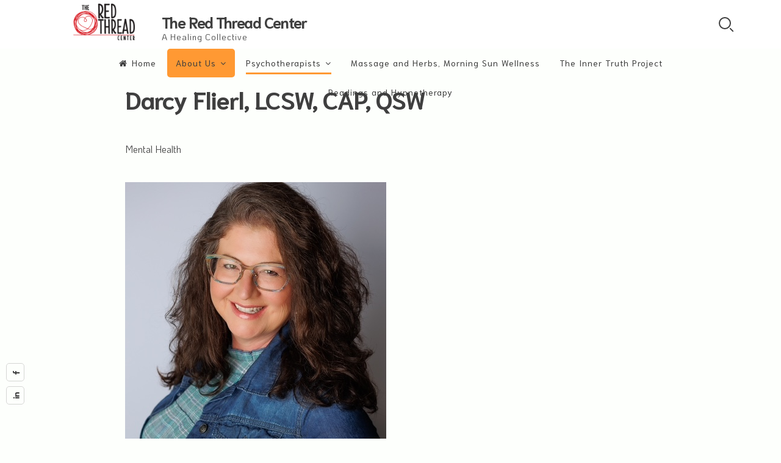

--- FILE ---
content_type: text/html; charset=UTF-8
request_url: https://www.redthreadcenter.com/about-us/about-our-psychotherapists/
body_size: 12733
content:
<!doctype html>
<html lang="en-US">
<head>
	<meta charset="UTF-8">
	<meta name="viewport" content="width=device-width, initial-scale=1">
	<link rel="profile" href="https://gmpg.org/xfn/11">

	<title>Darcy Flierl, LCSW, CAP, QSW &#8211; The Red Thread Center</title>
<meta name='robots' content='max-image-preview:large' />
	<style>img:is([sizes="auto" i], [sizes^="auto," i]) { contain-intrinsic-size: 3000px 1500px }</style>
	<link rel='dns-prefetch' href='//fonts.googleapis.com' />
<link rel="alternate" type="application/rss+xml" title="The Red Thread Center &raquo; Feed" href="https://www.redthreadcenter.com/feed/" />
<link rel="alternate" type="application/rss+xml" title="The Red Thread Center &raquo; Comments Feed" href="https://www.redthreadcenter.com/comments/feed/" />
<script>
window._wpemojiSettings = {"baseUrl":"https:\/\/s.w.org\/images\/core\/emoji\/16.0.1\/72x72\/","ext":".png","svgUrl":"https:\/\/s.w.org\/images\/core\/emoji\/16.0.1\/svg\/","svgExt":".svg","source":{"concatemoji":"https:\/\/www.redthreadcenter.com\/wp-includes\/js\/wp-emoji-release.min.js?ver=abfff68ff7912e24439274c36b4db8d5"}};
/*! This file is auto-generated */
!function(s,n){var o,i,e;function c(e){try{var t={supportTests:e,timestamp:(new Date).valueOf()};sessionStorage.setItem(o,JSON.stringify(t))}catch(e){}}function p(e,t,n){e.clearRect(0,0,e.canvas.width,e.canvas.height),e.fillText(t,0,0);var t=new Uint32Array(e.getImageData(0,0,e.canvas.width,e.canvas.height).data),a=(e.clearRect(0,0,e.canvas.width,e.canvas.height),e.fillText(n,0,0),new Uint32Array(e.getImageData(0,0,e.canvas.width,e.canvas.height).data));return t.every(function(e,t){return e===a[t]})}function u(e,t){e.clearRect(0,0,e.canvas.width,e.canvas.height),e.fillText(t,0,0);for(var n=e.getImageData(16,16,1,1),a=0;a<n.data.length;a++)if(0!==n.data[a])return!1;return!0}function f(e,t,n,a){switch(t){case"flag":return n(e,"\ud83c\udff3\ufe0f\u200d\u26a7\ufe0f","\ud83c\udff3\ufe0f\u200b\u26a7\ufe0f")?!1:!n(e,"\ud83c\udde8\ud83c\uddf6","\ud83c\udde8\u200b\ud83c\uddf6")&&!n(e,"\ud83c\udff4\udb40\udc67\udb40\udc62\udb40\udc65\udb40\udc6e\udb40\udc67\udb40\udc7f","\ud83c\udff4\u200b\udb40\udc67\u200b\udb40\udc62\u200b\udb40\udc65\u200b\udb40\udc6e\u200b\udb40\udc67\u200b\udb40\udc7f");case"emoji":return!a(e,"\ud83e\udedf")}return!1}function g(e,t,n,a){var r="undefined"!=typeof WorkerGlobalScope&&self instanceof WorkerGlobalScope?new OffscreenCanvas(300,150):s.createElement("canvas"),o=r.getContext("2d",{willReadFrequently:!0}),i=(o.textBaseline="top",o.font="600 32px Arial",{});return e.forEach(function(e){i[e]=t(o,e,n,a)}),i}function t(e){var t=s.createElement("script");t.src=e,t.defer=!0,s.head.appendChild(t)}"undefined"!=typeof Promise&&(o="wpEmojiSettingsSupports",i=["flag","emoji"],n.supports={everything:!0,everythingExceptFlag:!0},e=new Promise(function(e){s.addEventListener("DOMContentLoaded",e,{once:!0})}),new Promise(function(t){var n=function(){try{var e=JSON.parse(sessionStorage.getItem(o));if("object"==typeof e&&"number"==typeof e.timestamp&&(new Date).valueOf()<e.timestamp+604800&&"object"==typeof e.supportTests)return e.supportTests}catch(e){}return null}();if(!n){if("undefined"!=typeof Worker&&"undefined"!=typeof OffscreenCanvas&&"undefined"!=typeof URL&&URL.createObjectURL&&"undefined"!=typeof Blob)try{var e="postMessage("+g.toString()+"("+[JSON.stringify(i),f.toString(),p.toString(),u.toString()].join(",")+"));",a=new Blob([e],{type:"text/javascript"}),r=new Worker(URL.createObjectURL(a),{name:"wpTestEmojiSupports"});return void(r.onmessage=function(e){c(n=e.data),r.terminate(),t(n)})}catch(e){}c(n=g(i,f,p,u))}t(n)}).then(function(e){for(var t in e)n.supports[t]=e[t],n.supports.everything=n.supports.everything&&n.supports[t],"flag"!==t&&(n.supports.everythingExceptFlag=n.supports.everythingExceptFlag&&n.supports[t]);n.supports.everythingExceptFlag=n.supports.everythingExceptFlag&&!n.supports.flag,n.DOMReady=!1,n.readyCallback=function(){n.DOMReady=!0}}).then(function(){return e}).then(function(){var e;n.supports.everything||(n.readyCallback(),(e=n.source||{}).concatemoji?t(e.concatemoji):e.wpemoji&&e.twemoji&&(t(e.twemoji),t(e.wpemoji)))}))}((window,document),window._wpemojiSettings);
</script>
<style id='wp-emoji-styles-inline-css'>

	img.wp-smiley, img.emoji {
		display: inline !important;
		border: none !important;
		box-shadow: none !important;
		height: 1em !important;
		width: 1em !important;
		margin: 0 0.07em !important;
		vertical-align: -0.1em !important;
		background: none !important;
		padding: 0 !important;
	}
</style>
<link rel='stylesheet' id='wp-block-library-css' href='https://www.redthreadcenter.com/wp-includes/css/dist/block-library/style.min.css?ver=abfff68ff7912e24439274c36b4db8d5' media='all' />
<style id='classic-theme-styles-inline-css'>
/*! This file is auto-generated */
.wp-block-button__link{color:#fff;background-color:#32373c;border-radius:9999px;box-shadow:none;text-decoration:none;padding:calc(.667em + 2px) calc(1.333em + 2px);font-size:1.125em}.wp-block-file__button{background:#32373c;color:#fff;text-decoration:none}
</style>
<link rel='stylesheet' id='wp-components-css' href='https://www.redthreadcenter.com/wp-includes/css/dist/components/style.min.css?ver=abfff68ff7912e24439274c36b4db8d5' media='all' />
<link rel='stylesheet' id='wp-preferences-css' href='https://www.redthreadcenter.com/wp-includes/css/dist/preferences/style.min.css?ver=abfff68ff7912e24439274c36b4db8d5' media='all' />
<link rel='stylesheet' id='wp-block-editor-css' href='https://www.redthreadcenter.com/wp-includes/css/dist/block-editor/style.min.css?ver=abfff68ff7912e24439274c36b4db8d5' media='all' />
<link rel='stylesheet' id='wp-reusable-blocks-css' href='https://www.redthreadcenter.com/wp-includes/css/dist/reusable-blocks/style.min.css?ver=abfff68ff7912e24439274c36b4db8d5' media='all' />
<link rel='stylesheet' id='wp-patterns-css' href='https://www.redthreadcenter.com/wp-includes/css/dist/patterns/style.min.css?ver=abfff68ff7912e24439274c36b4db8d5' media='all' />
<link rel='stylesheet' id='wp-editor-css' href='https://www.redthreadcenter.com/wp-includes/css/dist/editor/style.min.css?ver=abfff68ff7912e24439274c36b4db8d5' media='all' />
<link rel='stylesheet' id='sld_block-cgb-style-css-css' href='https://www.redthreadcenter.com/wp-content/plugins/simple-link-directory/gutenberg/sld-block/dist/blocks.style.build.css?ver=abfff68ff7912e24439274c36b4db8d5' media='all' />
<style id='global-styles-inline-css'>
:root{--wp--preset--aspect-ratio--square: 1;--wp--preset--aspect-ratio--4-3: 4/3;--wp--preset--aspect-ratio--3-4: 3/4;--wp--preset--aspect-ratio--3-2: 3/2;--wp--preset--aspect-ratio--2-3: 2/3;--wp--preset--aspect-ratio--16-9: 16/9;--wp--preset--aspect-ratio--9-16: 9/16;--wp--preset--color--black: #000000;--wp--preset--color--cyan-bluish-gray: #abb8c3;--wp--preset--color--white: #ffffff;--wp--preset--color--pale-pink: #f78da7;--wp--preset--color--vivid-red: #cf2e2e;--wp--preset--color--luminous-vivid-orange: #ff6900;--wp--preset--color--luminous-vivid-amber: #fcb900;--wp--preset--color--light-green-cyan: #7bdcb5;--wp--preset--color--vivid-green-cyan: #00d084;--wp--preset--color--pale-cyan-blue: #8ed1fc;--wp--preset--color--vivid-cyan-blue: #0693e3;--wp--preset--color--vivid-purple: #9b51e0;--wp--preset--gradient--vivid-cyan-blue-to-vivid-purple: linear-gradient(135deg,rgba(6,147,227,1) 0%,rgb(155,81,224) 100%);--wp--preset--gradient--light-green-cyan-to-vivid-green-cyan: linear-gradient(135deg,rgb(122,220,180) 0%,rgb(0,208,130) 100%);--wp--preset--gradient--luminous-vivid-amber-to-luminous-vivid-orange: linear-gradient(135deg,rgba(252,185,0,1) 0%,rgba(255,105,0,1) 100%);--wp--preset--gradient--luminous-vivid-orange-to-vivid-red: linear-gradient(135deg,rgba(255,105,0,1) 0%,rgb(207,46,46) 100%);--wp--preset--gradient--very-light-gray-to-cyan-bluish-gray: linear-gradient(135deg,rgb(238,238,238) 0%,rgb(169,184,195) 100%);--wp--preset--gradient--cool-to-warm-spectrum: linear-gradient(135deg,rgb(74,234,220) 0%,rgb(151,120,209) 20%,rgb(207,42,186) 40%,rgb(238,44,130) 60%,rgb(251,105,98) 80%,rgb(254,248,76) 100%);--wp--preset--gradient--blush-light-purple: linear-gradient(135deg,rgb(255,206,236) 0%,rgb(152,150,240) 100%);--wp--preset--gradient--blush-bordeaux: linear-gradient(135deg,rgb(254,205,165) 0%,rgb(254,45,45) 50%,rgb(107,0,62) 100%);--wp--preset--gradient--luminous-dusk: linear-gradient(135deg,rgb(255,203,112) 0%,rgb(199,81,192) 50%,rgb(65,88,208) 100%);--wp--preset--gradient--pale-ocean: linear-gradient(135deg,rgb(255,245,203) 0%,rgb(182,227,212) 50%,rgb(51,167,181) 100%);--wp--preset--gradient--electric-grass: linear-gradient(135deg,rgb(202,248,128) 0%,rgb(113,206,126) 100%);--wp--preset--gradient--midnight: linear-gradient(135deg,rgb(2,3,129) 0%,rgb(40,116,252) 100%);--wp--preset--font-size--small: 14px;--wp--preset--font-size--medium: 20px;--wp--preset--font-size--large: 20px;--wp--preset--font-size--x-large: 42px;--wp--preset--font-size--regular: 16px;--wp--preset--font-size--larger: 24px;--wp--preset--spacing--20: 0.44rem;--wp--preset--spacing--30: 0.67rem;--wp--preset--spacing--40: 1rem;--wp--preset--spacing--50: 1.5rem;--wp--preset--spacing--60: 2.25rem;--wp--preset--spacing--70: 3.38rem;--wp--preset--spacing--80: 5.06rem;--wp--preset--shadow--natural: 6px 6px 9px rgba(0, 0, 0, 0.2);--wp--preset--shadow--deep: 12px 12px 50px rgba(0, 0, 0, 0.4);--wp--preset--shadow--sharp: 6px 6px 0px rgba(0, 0, 0, 0.2);--wp--preset--shadow--outlined: 6px 6px 0px -3px rgba(255, 255, 255, 1), 6px 6px rgba(0, 0, 0, 1);--wp--preset--shadow--crisp: 6px 6px 0px rgba(0, 0, 0, 1);}:where(.is-layout-flex){gap: 0.5em;}:where(.is-layout-grid){gap: 0.5em;}body .is-layout-flex{display: flex;}.is-layout-flex{flex-wrap: wrap;align-items: center;}.is-layout-flex > :is(*, div){margin: 0;}body .is-layout-grid{display: grid;}.is-layout-grid > :is(*, div){margin: 0;}:where(.wp-block-columns.is-layout-flex){gap: 2em;}:where(.wp-block-columns.is-layout-grid){gap: 2em;}:where(.wp-block-post-template.is-layout-flex){gap: 1.25em;}:where(.wp-block-post-template.is-layout-grid){gap: 1.25em;}.has-black-color{color: var(--wp--preset--color--black) !important;}.has-cyan-bluish-gray-color{color: var(--wp--preset--color--cyan-bluish-gray) !important;}.has-white-color{color: var(--wp--preset--color--white) !important;}.has-pale-pink-color{color: var(--wp--preset--color--pale-pink) !important;}.has-vivid-red-color{color: var(--wp--preset--color--vivid-red) !important;}.has-luminous-vivid-orange-color{color: var(--wp--preset--color--luminous-vivid-orange) !important;}.has-luminous-vivid-amber-color{color: var(--wp--preset--color--luminous-vivid-amber) !important;}.has-light-green-cyan-color{color: var(--wp--preset--color--light-green-cyan) !important;}.has-vivid-green-cyan-color{color: var(--wp--preset--color--vivid-green-cyan) !important;}.has-pale-cyan-blue-color{color: var(--wp--preset--color--pale-cyan-blue) !important;}.has-vivid-cyan-blue-color{color: var(--wp--preset--color--vivid-cyan-blue) !important;}.has-vivid-purple-color{color: var(--wp--preset--color--vivid-purple) !important;}.has-black-background-color{background-color: var(--wp--preset--color--black) !important;}.has-cyan-bluish-gray-background-color{background-color: var(--wp--preset--color--cyan-bluish-gray) !important;}.has-white-background-color{background-color: var(--wp--preset--color--white) !important;}.has-pale-pink-background-color{background-color: var(--wp--preset--color--pale-pink) !important;}.has-vivid-red-background-color{background-color: var(--wp--preset--color--vivid-red) !important;}.has-luminous-vivid-orange-background-color{background-color: var(--wp--preset--color--luminous-vivid-orange) !important;}.has-luminous-vivid-amber-background-color{background-color: var(--wp--preset--color--luminous-vivid-amber) !important;}.has-light-green-cyan-background-color{background-color: var(--wp--preset--color--light-green-cyan) !important;}.has-vivid-green-cyan-background-color{background-color: var(--wp--preset--color--vivid-green-cyan) !important;}.has-pale-cyan-blue-background-color{background-color: var(--wp--preset--color--pale-cyan-blue) !important;}.has-vivid-cyan-blue-background-color{background-color: var(--wp--preset--color--vivid-cyan-blue) !important;}.has-vivid-purple-background-color{background-color: var(--wp--preset--color--vivid-purple) !important;}.has-black-border-color{border-color: var(--wp--preset--color--black) !important;}.has-cyan-bluish-gray-border-color{border-color: var(--wp--preset--color--cyan-bluish-gray) !important;}.has-white-border-color{border-color: var(--wp--preset--color--white) !important;}.has-pale-pink-border-color{border-color: var(--wp--preset--color--pale-pink) !important;}.has-vivid-red-border-color{border-color: var(--wp--preset--color--vivid-red) !important;}.has-luminous-vivid-orange-border-color{border-color: var(--wp--preset--color--luminous-vivid-orange) !important;}.has-luminous-vivid-amber-border-color{border-color: var(--wp--preset--color--luminous-vivid-amber) !important;}.has-light-green-cyan-border-color{border-color: var(--wp--preset--color--light-green-cyan) !important;}.has-vivid-green-cyan-border-color{border-color: var(--wp--preset--color--vivid-green-cyan) !important;}.has-pale-cyan-blue-border-color{border-color: var(--wp--preset--color--pale-cyan-blue) !important;}.has-vivid-cyan-blue-border-color{border-color: var(--wp--preset--color--vivid-cyan-blue) !important;}.has-vivid-purple-border-color{border-color: var(--wp--preset--color--vivid-purple) !important;}.has-vivid-cyan-blue-to-vivid-purple-gradient-background{background: var(--wp--preset--gradient--vivid-cyan-blue-to-vivid-purple) !important;}.has-light-green-cyan-to-vivid-green-cyan-gradient-background{background: var(--wp--preset--gradient--light-green-cyan-to-vivid-green-cyan) !important;}.has-luminous-vivid-amber-to-luminous-vivid-orange-gradient-background{background: var(--wp--preset--gradient--luminous-vivid-amber-to-luminous-vivid-orange) !important;}.has-luminous-vivid-orange-to-vivid-red-gradient-background{background: var(--wp--preset--gradient--luminous-vivid-orange-to-vivid-red) !important;}.has-very-light-gray-to-cyan-bluish-gray-gradient-background{background: var(--wp--preset--gradient--very-light-gray-to-cyan-bluish-gray) !important;}.has-cool-to-warm-spectrum-gradient-background{background: var(--wp--preset--gradient--cool-to-warm-spectrum) !important;}.has-blush-light-purple-gradient-background{background: var(--wp--preset--gradient--blush-light-purple) !important;}.has-blush-bordeaux-gradient-background{background: var(--wp--preset--gradient--blush-bordeaux) !important;}.has-luminous-dusk-gradient-background{background: var(--wp--preset--gradient--luminous-dusk) !important;}.has-pale-ocean-gradient-background{background: var(--wp--preset--gradient--pale-ocean) !important;}.has-electric-grass-gradient-background{background: var(--wp--preset--gradient--electric-grass) !important;}.has-midnight-gradient-background{background: var(--wp--preset--gradient--midnight) !important;}.has-small-font-size{font-size: var(--wp--preset--font-size--small) !important;}.has-medium-font-size{font-size: var(--wp--preset--font-size--medium) !important;}.has-large-font-size{font-size: var(--wp--preset--font-size--large) !important;}.has-x-large-font-size{font-size: var(--wp--preset--font-size--x-large) !important;}
:where(.wp-block-post-template.is-layout-flex){gap: 1.25em;}:where(.wp-block-post-template.is-layout-grid){gap: 1.25em;}
:where(.wp-block-columns.is-layout-flex){gap: 2em;}:where(.wp-block-columns.is-layout-grid){gap: 2em;}
:root :where(.wp-block-pullquote){font-size: 1.5em;line-height: 1.6;}
</style>
<link rel='stylesheet' id='cmplz-general-css' href='https://www.redthreadcenter.com/wp-content/plugins/complianz-gdpr/assets/css/cookieblocker.min.css?ver=1765985285' media='all' />
<link rel='stylesheet' id='godaddy-styles-css' href='https://www.redthreadcenter.com/wp-content/mu-plugins/vendor/wpex/godaddy-launch/includes/Dependencies/GoDaddy/Styles/build/latest.css?ver=2.0.2' media='all' />
<link rel='stylesheet' id='elementare-style-css' href='https://www.redthreadcenter.com/wp-content/themes/elementare/style.css?ver=1.4.3' media='all' />
<link rel='stylesheet' id='font-awesome-css' href='https://www.redthreadcenter.com/wp-content/themes/elementare/css/font-awesome.min.css?ver=4.7.0' media='all' />
<link rel='stylesheet' id='elementare-googlefonts-css' href='//fonts.googleapis.com/css2?family=Niramit:wght@400;700&#038;family=KoHo:wght@400;700&#038;display=swap' media='all' />
<script async src="https://www.redthreadcenter.com/wp-content/plugins/burst-statistics/assets/js/timeme/timeme.min.js?ver=1769095703" id="burst-timeme-js"></script>
<script async src="https://www.redthreadcenter.com/wp-content/uploads/burst/js/burst.min.js?ver=1769095982" id="burst-js"></script>
<script src="https://www.redthreadcenter.com/wp-includes/js/jquery/jquery.min.js?ver=3.7.1" id="jquery-core-js"></script>
<script src="https://www.redthreadcenter.com/wp-includes/js/jquery/jquery-migrate.min.js?ver=3.4.1" id="jquery-migrate-js"></script>
<link rel="https://api.w.org/" href="https://www.redthreadcenter.com/wp-json/" /><link rel="alternate" title="JSON" type="application/json" href="https://www.redthreadcenter.com/wp-json/wp/v2/pages/458" /><link rel="EditURI" type="application/rsd+xml" title="RSD" href="https://www.redthreadcenter.com/xmlrpc.php?rsd" />
<link rel="canonical" href="https://www.redthreadcenter.com/about-us/about-our-psychotherapists/" />
<link rel="alternate" title="oEmbed (JSON)" type="application/json+oembed" href="https://www.redthreadcenter.com/wp-json/oembed/1.0/embed?url=https%3A%2F%2Fwww.redthreadcenter.com%2Fabout-us%2Fabout-our-psychotherapists%2F" />
<link rel="alternate" title="oEmbed (XML)" type="text/xml+oembed" href="https://www.redthreadcenter.com/wp-json/oembed/1.0/embed?url=https%3A%2F%2Fwww.redthreadcenter.com%2Fabout-us%2Fabout-our-psychotherapists%2F&#038;format=xml" />
<style id="elementare-custom-css">	.site-branding .site-description,
	.main-navigation > div > ul > li > a,
	.site-branding .site-title a,
	.elementareBigText header.entry-header,
	.elementareBigText header.entry-header .entry-meta > span i,
	.elementareBigText header.entry-header .entry-meta > span a,
	.main-navigation ul ul a,
	header.site-header .crestaMenuButton a,
	.flexslider:hover .flex-direction-nav .flex-prev:hover,
	.flexslider:hover .flex-direction-nav .flex-next:hover,
	.menu-toggle,
	.menu-toggle:hover,
	.menu-toggle:focus,
	.menu-toggle:active {
		color: #3f3f3f;
	}
	header.site-header .crestaMenuButton:hover a,
	header.site-header .crestaMenuButton:active a,
	header.site-header .crestaMenuButton:focus a {
		color: #3f3f3f !important;
	}
	.search-button .search-line,
	.hamburger-menu .hamburger-inner,
	.hamburger-menu .hamburger-inner:after,
	.hamburger-menu .hamburger-inner:before {
		background-color: #3f3f3f;
	}
	.search-button .search-circle, .scrollDown .mouse {
		border-color: #3f3f3f;
	}
	@media all and (max-width: 1025px) {
		.main-navigation ul li .indicator,
		.main-navigation > div > ul > li > a,
		.main-navigation ul ul a {
			border-color: #3f3f3f;
		}
		.main-navigation ul li .indicator:before {
			color: #3f3f3f;
		}
	}
		header.site-header .crestaMenuButton,
	.elementareBigText header.entry-header .entry-meta > span i,
	.main-navigation > div > ul > li > a::before,
	.menu-toggle,
	.menu-toggle:hover,
	.menu-toggle:focus,
	.menu-toggle:active,
	.flexslider .slides > li .flexText .inside h2:after {
		background-color: #ff9933;
	}
		header.site-header {
		background-color: rgba(255, 255, 255,0.0);
	}
	header.site-header.menuMinor,
	header.site-header.noImage {
		background-color: rgba(255, 255, 255,1);
	}
	.flexslider .slides > li .flexText,
	.elementareImageOp {
		background-color: rgba(255, 255, 255,0.4);
	}
	.main-navigation ul ul a {
		background-color: #ffffff;
	}
	@media all and (max-width: 1025px) {
		header.site-header {
			background-color: rgba(255, 255, 255,1) !important;
		}
		.main-navigation.toggled .nav-menu {
			background: #ffffff;
		}
	}
		a, a:visited,
	blockquote::before,
	.woocommerce ul.products > li .price,
	.woocommerce div.product .summary .price,
	.hentry header.entry-header .entry-meta > span i,
	.hentry footer.entry-footer span:not(.read-more) i,
	.woocommerce-store-notice .woocommerce-store-notice__dismiss-link,
	.woocommerce-store-notice .woocommerce-store-notice__dismiss-link:hover,
	.woocommerce-store-notice a,
	.woocommerce-store-notice a:hover {
		color: #ff9933;
	}
	hr,
	.navigation.pagination .nav-links .prev,
	.woocommerce-pagination > ul.page-numbers li a.prev,
	.navigation.pagination .nav-links .next,
	.woocommerce-pagination > ul.page-numbers li a.next,
	.navigation.pagination .nav-links a,
	.woocommerce-pagination > ul.page-numbers li a,
	#wp-calendar > caption,
	.widget_tag_cloud a,
	button,
	input[type="button"],
	input[type="reset"],
	input[type="submit"],
	footer.entry-footer span.read-more a, a.more-link,
	#toTop,
	.content-area .onsale,
	.woocommerce .wooImage .button,
	.woocommerce .wooImage .added_to_cart,
	.woocommerce-error li a,
	.woocommerce-message a,
	.return-to-shop a,
	.wc-proceed-to-checkout .button.checkout-button,
	.widget_shopping_cart p.buttons a,
	.woocommerce .wishlist_table td.product-add-to-cart a,
	.woocommerce .content-area .woocommerce-tabs .tabs li.active a,
	.widget_price_filter .ui-slider .ui-slider-range,
	.widget_price_filter .ui-slider .ui-slider-handle,
	.elementareButton,
	.elementareButton.aboutus a,
	ul.elementare_sectionmap li span.text,
	.page-links a,
	.serviceText:after,
	.cursor.active,
	ul.elementare_sectionmap li:hover a span.box,
	ul.elementare_sectionmap li:focus a span.box,
	ul.elementare_sectionmap li:active a span.box,
	ul.elementare_sectionmap li.current-section a span.box,
	.elemMask:after {
		background-color: #ff9933;
	}
	blockquote,
	.navigation.pagination .nav-links span.current,
	.woocommerce-pagination > ul.page-numbers li span,
	.widget .widget-title h3,
	#wp-calendar tbody td#today,
	.woocommerce ul.products > li:hover,
	.woocommerce ul.products > li:focus,
	.woocommerce ul.products > li h2:after,
	ul.elementare_sectionmap li a span.box,
	.team_columns .elementareTeamSingle .elementareTeamDesc:before {
		border-color: #ff9933;
	}
	.elementare_contact.withForm .elementareContactForm,
	.features_columns_single {
		border-bottom-color: #ff9933;
	}
	.cursor  {
		box-shadow: 0px 0px 0px 3px #ff9933;
	}
	.elemMask {
		border-top-color: #ff9933;
	}
	.fLoader1 .loader__inner {
		box-shadow: 0 -10px 0 0 rgba(255, 153, 51, 0.7), -7.5px 5px 0 0 rgba(255, 153, 51, 0.6), 7.5px 5px 0 0 rgba(255, 153, 51, 0.5);
	}
	.fLoader1 .loader__inner:nth-child(2) {
		box-shadow: 7.5px -5px 0 0 rgba(255, 153, 51, 0.5), -7.5px -5px 0 0 rgba(255, 153, 51, 0.4), 0 10px 0 0 rgba(255, 153, 51, 0.3);
	}
		#tertiary.widget-area a {
		color: #008089;
	}
	#tertiary.widget-area .widget_tag_cloud a,
	#tertiary.widget-area button,
	#tertiary.widget-area input[type="button"],
	#tertiary.widget-area input[type="reset"],
	#tertiary.widget-area input[type="submit"],
	#tertiary.widget-area .widget_price_filter .ui-slider .ui-slider-range,
	#tertiary.widget-area .widget_price_filter .ui-slider .ui-slider-handle,
	#tertiary.widget-area #wp-calendar > caption {
		background-color: #008089;
	}
	#tertiary.widget-area .widget .widget-title h3,
	#tertiary.widget-area #wp-calendar tbody td#today {
		border-color: #008089;
	}
		footer.site-footer a {
		color: #e4e2e2;
	}
	.mainFooter .elementareFooterWidget .widget_tag_cloud a,
	.mainFooter .elementareFooterWidget button,
	.mainFooter .elementareFooterWidget input[type="button"],
	.mainFooter .elementareFooterWidget input[type="reset"],
	.mainFooter .elementareFooterWidget input[type="submit"],
	.mainFooter .elementareFooterWidget .widget_price_filter .ui-slider .ui-slider-range,
	.mainFooter .elementareFooterWidget .widget_price_filter .ui-slider .ui-slider-handle {
		background-color: #e4e2e2;
	}
	.mainFooter .elementareFooterWidget aside.footer .widget .widget-title h3,
	.mainFooter .elementareFooterWidget aside.footer #wp-calendar tbody td#today {
		border-color: #e4e2e2;
	}
		footer.site-footer {
		background-color: #222222;
	}
	.mainFooter .elementareFooterWidget .widget_tag_cloud a,
	.mainFooter .elementareFooterWidget button,
	.mainFooter .elementareFooterWidget input[type="button"],
	.mainFooter .elementareFooterWidget input[type="reset"],
	.mainFooter .elementareFooterWidget input[type="submit"] {
		color: #222222;
	}
		footer.site-footer {
		color: #afafaf;
	}
	.mainFooter .elementareFooterWidget .widget_tag_cloud a:hover,
	.mainFooter .elementareFooterWidget .widget_tag_cloud a:focus,
	.mainFooter .elementareFooterWidget .widget_tag_cloud a:active {
		background-color: #afafaf;
	}
		body,
	input,
	select,
	optgroup,
	textarea,
	input[type="text"],
	input[type="email"],
	input[type="url"],
	input[type="password"],
	input[type="search"],
	input[type="number"],
	input[type="tel"],
	input[type="range"],
	input[type="date"],
	input[type="month"],
	input[type="week"],
	input[type="time"],
	input[type="datetime"],
	input[type="datetime-local"],
	input[type="color"],
	textarea,
	a:hover,
	a:focus,
	a:active,
	.nav-links .meta-nav,
	.search-container input[type="search"],
	.hentry header.entry-header .entry-meta > span a,
	.hentry header.entry-header h2 a,
	.hentry footer.entry-footer span:not(.read-more) a,
	.site-social-float a,
	aside ul.product-categories li a:before {
		color: #3f3f3f;
	}
	.woocommerce ul.products > li .price {
		color: #3f3f3f !important;
	}
	.search-container ::-webkit-input-placeholder {
		color: #3f3f3f;
	}
	.search-container ::-moz-placeholder {
		color: #3f3f3f;
	}
	.search-container :-ms-input-placeholder {
		color: #3f3f3f;
	}
	.search-container :-moz-placeholder {
		color: #3f3f3f;
	}
	button:hover,
	input[type="button"]:hover,
	input[type="reset"]:hover,
	input[type="submit"]:hover,
	button:active, button:focus,
	input[type="button"]:active,
	input[type="button"]:focus,
	input[type="reset"]:active,
	input[type="reset"]:focus,
	input[type="submit"]:active,
	input[type="submit"]:focus,
	.navigation.pagination .nav-links a:hover,
	.navigation.pagination .nav-links a:focus,
	.woocommerce-pagination > ul.page-numbers li a:hover,
	.woocommerce-pagination > ul.page-numbers li a:focus,
	.widget_tag_cloud a:hover,
	.widget_tag_cloud a:focus,
	.widget_tag_cloud a:active,
	footer.entry-footer span.read-more a:hover,
	footer.entry-footer span.read-more a:focus,
	a.more-link:hover,
	a.more-link:focus,
	.woocommerce ul.products > li:hover .wooImage .button,
	.woocommerce ul.products > li:hover .wooImage .added_to_cart,
	.woocommerce-error li a:hover,
	.woocommerce-message a:hover,
	.return-to-shop a:hover,
	.wc-proceed-to-checkout .button.checkout-button:hover,
	.widget_shopping_cart p.buttons a:hover,
	.elementareButton:hover,
	.elementareButton:focus,
	.elementareButton:active,
	.elementareButton.aboutus a:hover,
	.elementareButton.aboutus a:focus,
	.elementareButton.aboutus a:active,
	.page-links > .page-links-number,
	.woocommerce-store-notice {
		background-color: #3f3f3f;
	}
	input[type="text"]:focus,
	input[type="email"]:focus,
	input[type="url"]:focus,
	input[type="password"]:focus,
	input[type="search"]:focus,
	input[type="number"]:focus,
	input[type="tel"]:focus,
	input[type="range"]:focus,
	input[type="date"]:focus,
	input[type="month"]:focus,
	input[type="week"]:focus,
	input[type="time"]:focus,
	input[type="datetime"]:focus,
	input[type="datetime-local"]:focus,
	input[type="color"]:focus,
	textarea:focus,
	select:focus,
	.woocommerce-MyAccount-navigation ul li.is-active {
		border-color: #3f3f3f;
	}
	.inc-input .focus-bg {
		color: rgba(63, 63, 63,0.6);
	}
		button,
	input[type="button"],
	input[type="reset"],
	input[type="submit"],
	.navigation.pagination .nav-links .prev,
	.woocommerce-pagination > ul.page-numbers li a.prev,
	.navigation.pagination .nav-links .next,
	.woocommerce-pagination > ul.page-numbers li a.next,
	.navigation.pagination .nav-links a,
	.woocommerce-pagination > ul.page-numbers li a,
	#wp-calendar > caption,
	.widget_tag_cloud a,
	footer.entry-footer span.read-more a, a.more-link,
	#toTop,
	.content-area .onsale,
	.woocommerce .wooImage .button,
	.woocommerce .wooImage .added_to_cart,
	.woocommerce-error li a,
	.woocommerce-message a,
	.return-to-shop a,
	.wc-proceed-to-checkout .button.checkout-button,
	.widget_shopping_cart p.buttons a,
	.woocommerce .wishlist_table td.product-add-to-cart a,
	.woocommerce .content-area .woocommerce-tabs .tabs li.active a,
	.widget_price_filter .price_slider_amount .button,
	.woocommerce div.product form.cart .button,
	.elementareButton a, .elementareButton a:hover, .elementareButton a:focus, .elementareButton a:active,
	ul.elementare_sectionmap li span.text,
	.page-links a,
	.page-links a:hover,
	.page-links a:focus,
	.page-links a:active,
	.page-links > .page-links-number,
	.woocommerce-store-notice {
		color: #fdfffc;
	}
	body,
	select,
	.elementareLoader,
	.site-social-float a,
	#page.site {
		background-color: #fdfffc;
	}
		#wp-calendar th,
	header.page-header,
	.wp-caption .wp-caption-text,
	.woocommerce .content-area .woocommerce-tabs .tabs,
	.woocommerce-message,
	.woocommerce-info,
	.woocommerce-error,
	.woocommerce table.shop_attributes tr,
	.woocommerce table.shop_attributes tr th,
	.woocommerce-page .entry-content table thead th,
	.woocommerce-page .entry-content table tr:nth-child(even),
	#payment .payment_methods li .payment_box,
	.widget_price_filter .price_slider_wrapper .ui-widget-content {
		background-color: #d5d6d4;
	}
	.star-rating:before {
		color: #d5d6d4;
	}
	input[type="text"],
	input[type="email"],
	input[type="url"],
	input[type="password"],
	input[type="search"],
	input[type="number"],
	input[type="tel"],
	input[type="range"],
	input[type="date"],
	input[type="month"],
	input[type="week"],
	input[type="time"],
	input[type="datetime"],
	input[type="datetime-local"],
	input[type="color"],
	textarea,
	select,
	.site-main .post-navigation,
	#wp-calendar tbody td,
	aside ul.menu .indicatorBar,
	aside ul.product-categories .indicatorBar,
	.hentry,
	#comments ol .pingback,
	#comments ol article,
	#comments .reply,
	.woocommerce ul.products > li,
	body.woocommerce form.cart,
	.woocommerce .product_meta,
	.woocommerce .single_variation,
	.woocommerce .woocommerce-tabs,
	.woocommerce #reviews #comments ol.commentlist li .comment-text,
	.woocommerce p.stars a.star-1,
	.woocommerce p.stars a.star-2,
	.woocommerce p.stars a.star-3,
	.woocommerce p.stars a.star-4,
	.single-product div.product .woocommerce-product-rating,
	.woocommerce-page .entry-content table,
	.woocommerce-page .entry-content table thead th,
	#order_review, #order_review_heading,
	#payment,
	#payment .payment_methods li,
	.widget_shopping_cart p.total,
	.site-social-float a,
	.entry-content table,
	.entry-content th,
	.entry-content td,
	.elementare-breadcrumbs,
	.rank-math-breadcrumb,
	ul.woocommerce-thankyou-order-details li,
	.woocommerce-MyAccount-navigation ul li {
		border-color: #d5d6d4;
	}
	aside ul li,
	aside ul.menu li a,
	aside ul.product-categories li a {
		border-bottom-color: #d5d6d4;
	}
		#tertiary.widget-area,
	.close-hamburger,
	#tertiary.widget-area a:hover,
	#tertiary.widget-area a:focus,
	#tertiary.widget-area a:active {
		color: #13293d;
	}
	#tertiary.widget-area .widget_tag_cloud a:hover,
	#tertiary.widget-area .widget_tag_cloud a:focus,
	#tertiary.widget-area .widget_tag_cloud a:active,
	.close-ham-inner:before,
	.close-ham-inner:after {
		background-color: #13293d;
	}
	#tertiary.widget-area .nano-content::-webkit-scrollbar-thumb {
		background: #13293d;
	}
	#tertiary.widget-area .nano-content::-webkit-scrollbar-track {
		background: rgba(19, 41, 61,0.2);
	}
	#tertiary.widget-area .nano-content {
		scrollbar-color: #13293d rgba(19, 41, 61,0.2);
	}
		#tertiary.widget-area {
		background-image: linear-gradient(45deg, #6ee004, #00d0f9);
	}
	#tertiary.widget-area .widget_tag_cloud a,
	#tertiary.widget-area button,
	#tertiary.widget-area input[type="button"],
	#tertiary.widget-area input[type="reset"],
	#tertiary.widget-area input[type="submit"] {
		color: #6ee004;
	}
	</style><link rel="icon" href="https://www.redthreadcenter.com/wp-content/uploads/2021/02/cropped-Red-Thread-WP-250-x-60-32x32.png" sizes="32x32" />
<link rel="icon" href="https://www.redthreadcenter.com/wp-content/uploads/2021/02/cropped-Red-Thread-WP-250-x-60-192x192.png" sizes="192x192" />
<link rel="apple-touch-icon" href="https://www.redthreadcenter.com/wp-content/uploads/2021/02/cropped-Red-Thread-WP-250-x-60-180x180.png" />
<meta name="msapplication-TileImage" content="https://www.redthreadcenter.com/wp-content/uploads/2021/02/cropped-Red-Thread-WP-250-x-60-270x270.png" />
		<style id="wp-custom-css">
			

#content.site-content {
    max-width: 90%;
}

header.site-header.menuMinor .elementareSubHeader {
    height: 70px;
}

		</style>
		</head>

<body data-rsssl=1 class="wp-singular page-template-default page page-id-458 page-child parent-pageid-2 wp-custom-logo wp-embed-responsive wp-theme-elementare no-sidebar" data-burst_id="458" data-burst_type="page">
	<div class="elementareLoader">
		<div class="fLoader1"><span class="loader__inner"></span><span class="loader__inner"></span></div>	</div>
<div id="page" class="site">
	<a class="skip-link screen-reader-text" href="#content">Skip to content</a>
					<header id="masthead" class="site-header yesMobileFixed">
			

			<div class="mainHeader">
				<div class="mainLogo">
					<div class="elementareSubHeader title">
						<div class="site-branding">
														<div class="elementareLogo" itemscope itemtype="http://schema.org/Organization">
								<a href="https://www.redthreadcenter.com/" class="custom-logo-link" rel="home"><img width="215" height="72" src="https://www.redthreadcenter.com/wp-content/uploads/2021/06/cropped-Red-Thread-WP-600-x-72-Publication-Logo.png" class="custom-logo" alt="The Red Thread Center" decoding="async" /></a>														<div class="elementareTitleText">
																	<p class="site-title"><a href="https://www.redthreadcenter.com/" rel="home">The Red Thread Center</a></p>
																	<p class="site-description">A Healing Collective</p>
															</div>
							</div>
						</div><!-- .site-branding -->
					</div>
				</div>
												<div class="search-button">
					<div class="search-circle"></div>
					<div class="search-line"></div>
				</div>
								<div class="elementareHeader">
					<div class="elementareSubHeader">
						<nav id="site-navigation" class="main-navigation">
							<button class="menu-toggle" aria-controls="primary-menu" aria-expanded="false" aria-label="Menu"><i class="fa fa-lg fa-bars" aria-hidden="true"></i></button>
							<div class="menu-primary-container"><ul id="primary-menu" class="menu"><li id="menu-item-192" class="menu-item menu-item-type-post_type menu-item-object-page menu-item-home menu-item-192"><a href="https://www.redthreadcenter.com/">Home</a></li>
<li id="menu-item-193" class="crestaMenuButton menu-item menu-item-type-post_type menu-item-object-page current-page-ancestor current-page-parent menu-item-has-children menu-item-193"><a href="https://www.redthreadcenter.com/about-us/">About Us</a>
<ul class="sub-menu">
	<li id="menu-item-194" class="menu-item menu-item-type-post_type menu-item-object-page menu-item-194"><a href="https://www.redthreadcenter.com/greetings/">Greetings</a></li>
	<li id="menu-item-310" class="menu-item menu-item-type-post_type menu-item-object-page menu-item-310"><a href="https://www.redthreadcenter.com/faqs/">FAQs</a></li>
	<li id="menu-item-220" class="menu-item menu-item-type-post_type menu-item-object-page menu-item-220"><a href="https://www.redthreadcenter.com/testimonials/">Testimonials</a></li>
	<li id="menu-item-11" class="menu-item menu-item-type-post_type menu-item-object-page menu-item-11"><a href="https://www.redthreadcenter.com/blog/">Blog</a></li>
</ul>
</li>
<li id="menu-item-643" class="menu-item menu-item-type-custom menu-item-object-custom current-menu-ancestor current-menu-parent menu-item-has-children menu-item-643"><a href="#">Psychotherapists</a>
<ul class="sub-menu">
	<li id="menu-item-482" class="menu-item menu-item-type-post_type menu-item-object-page current-menu-item page_item page-item-458 current_page_item menu-item-482"><a href="https://www.redthreadcenter.com/about-us/about-our-psychotherapists/" aria-current="page">Darcy Flierl, LCSW, CAP, QSW</a></li>
	<li id="menu-item-602" class="menu-item menu-item-type-post_type menu-item-object-page menu-item-602"><a href="https://www.redthreadcenter.com/aubrey-campbell-msw-pre-licensed-psychotherapist-rcswi/">Aubrey Campbell, MSW, RCSWI</a></li>
</ul>
</li>
<li id="menu-item-589" class="menu-item menu-item-type-post_type menu-item-object-page menu-item-589"><a href="https://www.redthreadcenter.com/morning-sun-wellness-beth-white-mountain/">Massage and Herbs, Morning Sun Wellness</a></li>
<li id="menu-item-609" class="menu-item menu-item-type-post_type menu-item-object-page menu-item-609"><a href="https://www.redthreadcenter.com/the-inner-truth-project/">The Inner Truth Project</a></li>
<li id="menu-item-593" class="menu-item menu-item-type-post_type menu-item-object-page menu-item-593"><a href="https://www.redthreadcenter.com/readings-and-hypnotherapist-emely-altagracia/">Readings and Hypnotherapy</a></li>
</ul></div>						</nav><!-- #site-navigation -->
					</div>
				</div>
			</div>
		</header><!-- #masthead -->
				
	<div id="content" class="site-content">
		<div class="elementare-inner">

	<div id="primary" class="content-area">
		<main id="main" class="site-main">

			
<article id="post-458" class="post-458 page type-page status-publish hentry">
	<header class="entry-header">
		<h1 class="entry-title">Darcy Flierl, LCSW, CAP, QSW</h1>	</header><!-- .entry-header -->
	
	<div class="entry-content">
		
<p>Mental Health</p>



<!-- Professional verification provided by Psychology Today -->
<a href="https://www.psychologytoday.com/profile/236098" class="sx-verified-seal"></a>
<script type="text/javascript" src="https://member.psychologytoday.com/verified-seal.js" data-badge="13" data-id="236098" data-code="aHR0cHM6Ly93d3cucHN5Y2hvbG9neXRvZGF5LmNvbS9hcGkvdmVyaWZpZWQtc2VhbC9zZWFscy9bQkFER0VdL3Byb2ZpbGUvW1BST0ZJTEVfSURdP2NhbGxiYWNrPXN4Y2FsbGJhY2s="></script>
<!-- End Verification -->



<div class="wp-block-columns is-layout-flex wp-container-core-columns-is-layout-9d6595d7 wp-block-columns-is-layout-flex">
<div class="wp-block-column is-layout-flow wp-block-column-is-layout-flow" style="flex-basis:100%">
<div class="wp-block-columns is-layout-flex wp-container-core-columns-is-layout-9d6595d7 wp-block-columns-is-layout-flex">
<div class="wp-block-column is-layout-flow wp-block-column-is-layout-flow" style="flex-basis:100%">
<div class="wp-block-group is-vertical is-layout-flex wp-container-core-group-is-layout-8cf370e7 wp-block-group-is-layout-flex">
<figure class="wp-block-image size-full is-style-rounded"><img fetchpriority="high" decoding="async" width="428" height="640" src="https://www.redthreadcenter.com/wp-content/uploads/2025/06/JSAM1608-1.jpg" alt="" class="wp-image-656" srcset="https://www.redthreadcenter.com/wp-content/uploads/2025/06/JSAM1608-1.jpg 428w, https://www.redthreadcenter.com/wp-content/uploads/2025/06/JSAM1608-1-201x300.jpg 201w" sizes="(max-width: 428px) 100vw, 428px" /></figure>



<h2 class="wp-block-heading">Darcy Flierl, LCSW, CAP, QSW</h2>



<blockquote class="wp-block-quote is-layout-flow wp-block-quote-is-layout-flow">
<p><strong>“My counseling and psychotherapy sessions provide a genuine person to person interaction in which you are able to explore your inner world in a safe and supportive environment. My role is to listen, affirm, provide insights and share with you resources, strategies and coping skills that have been proven effective for addressing issues that can have a negative impact on our mental health and well-being. I provide both in-person sessions in Florida and Virginia and Telehealth for psychotherapy. My preferred modalities are Mindfulness based Cognitive Behavior Therapy, traditional CBT, Dialectical Behavior Therapy, and EMDR.”</strong></p>
</blockquote>



<div class="wp-block-group"><div class="wp-block-group__inner-container is-layout-constrained wp-block-group-is-layout-constrained">
<p>In person sessions available in Roanoke, Virginia.  Telehealth available in Florida and Virginia. </p>



<p>Darcy is currently accepting Registered Clinical Social Work Interns for individual and group supervision in Florida only.  References can be provided. </p>
</div></div>



<h2 class="wp-block-heading">Clinical Approach</h2>



<p>Darcy’s therapy style has its roots in both Adlerian therapy and Cognitive Behavioral Therapy (CBT). &nbsp;Adlerian therapy is a brief, psychoeducational approach that is both humanistic and goal oriented. It emphasizes the individual’s strivings for success, connectedness with others, and contributions to society as being hallmarks of mental health. &nbsp;CBT works to solve current problems and change unhelpful thinking and behavior that often result in feelings of depression and anxiety.  Darcy incorporates Mindfulness and Dialectical Behavior Therapy techniques into her practice to assist clients with stress tolerance, emotional regulation, mindfulness and interpersonal effectiveness.  Most recently, Darcy has begun using EMDR and Parts Work to assist client&#8217;s in addressing issues around trauma and attachment wounds.  </p>



<h2 class="wp-block-heading">Achievements</h2>



<p>2016 Nominee for Keep Martin Beautiful‘s Environmental Stewardship Awards in partnership with River Warriors for Dirty River Jam<br>2015 Boots on The Ground River Warrior from the Indian RiverKeeper<br>2014 Nominee for Civic Category as A Woman of Distinction in Martin County<br>2013 Champion of Community from the United Way of Martin County<br>2013 Soroptimist Rising Star President’s Award<br>2012 Promoting Advocacy and Policy Change from the Tobacco Free Partnership</p>



<h2 class="wp-block-heading">Counseling</h2>



<p>Licensed Clinical Social Worker since 2006 and a Certified Addictions Professional since 2008, Darcy has helped families and individuals achieve personal outcomes that result in happier, healthier more peaceful lives. She has experience in &nbsp;individual and group setting therapy on an outpatient basis both through private practice and as a clinician with community mental health agencies.  <br><br>Certifications include, Licensed Clinical Social Worker (SW8439),Qualified Supervisor (CSW),CFARS trainer (802-006-722),Certified Addictions Professional (CAP 4383),Developmental Assets Trainer,Kids at Hope Trainer,Certified Yoga Instructor (200 hours),Narcotic Overdose Prevention Education (NOPE) Task Force, Train the Trainer,Certified State Advocate for victims of Domestic Violence.</p>



<h2 class="wp-block-heading">Background</h2>



<p>With an eclectic background, Darcy is able to provide each client an individualized experienced designed to meet their own unique needs. Darcy has spent the last 25 years working with both governmental and civic organizations. &nbsp;She has a working knowledge of how organizations are structured, their needs, challenges and expectations for funding. &nbsp;In addition to overseeing department budgets, fundraisers, grant writing and contract management for programs, she has &nbsp;been the proprietor of three independent businesses in which she helped developed from inception. Having been a business owner, she has an intimate understanding of every aspect of operating a business.<br><br>She has proven to be an effective writer in a multitude of ways from successfully obtaining grants, authoring a monthly local advice column, having a high success rate of press releases published and on several occasions enjoyed being a guest columnist for the Stuart News and other news publications. She’s taught special education for elementary and middle school age children and has been a school based psychotherapist.<br><br> In addition, Darcy has experience representing agencies, causes and societal issues in both television, radio, news media and &nbsp;has been a featured presenter for many special events and learning conferences.  She&#8217;s been an honored to have hold a variety of positions throughout her care that include: the board of directors for House of Hope. CHARACTER COUNTS!, the Strengthening Families and Health Committees for the United Way of Martin County, Steering Member or the United Way’s Leadership Team, community advisory group for the Children’s Services Council of Martin County and advisory board member of the Human Services Department at Indian River State College. &nbsp;Darcy was also a proud member of Leadership Martin County (class 20, Vice President of Soroptimist of Stuart (2014), Co-Chair for the Woman of Distinction 2014 and has assisted on several steering committees in the community impacting the youth of Martin County as well as held a Governor Appointed Position for The Department of Juvenile Justices State Advisory Group (2012-2014)</p>



<h2 class="wp-block-heading">Personal</h2>



<p>Darcy is a survivor of divorce (as a child and a mom), of grief, sexual abuse, domestic violence and codependency. Her combined personal experience and professional expertise makes her uniquely qualified to be a good fit to offer support, understanding and insight for business executives, community leaders and administrators to single moms, struggling teens and tweens, and survivors of any kind!</p>
</div>
</div>
</div>
</div>
</div>



<div class="wp-block-group is-nowrap is-layout-flex wp-container-core-group-is-layout-ad2f72ca wp-block-group-is-layout-flex">
<div class="wp-block-group is-nowrap is-layout-flex wp-container-core-group-is-layout-ad2f72ca wp-block-group-is-layout-flex">
<div class="wp-block-group is-vertical is-layout-flex wp-container-core-group-is-layout-8cf370e7 wp-block-group-is-layout-flex">
<div class="wp-block-group is-nowrap is-layout-flex wp-container-core-group-is-layout-ad2f72ca wp-block-group-is-layout-flex">
<div class="wp-block-group"><div class="wp-block-group__inner-container is-layout-constrained wp-block-group-is-layout-constrained">
<div class="wp-block-columns is-layout-flex wp-container-core-columns-is-layout-9d6595d7 wp-block-columns-is-layout-flex"></div>
</div></div>
</div>
</div>
</div>
</div>



<p>Address: 654 SE Monterey Rd, Stuart, FL 34994<br>Phone: 772-617-6928</p>
	</div><!-- .entry-content -->

	</article><!-- #post-458 -->

		</main><!-- #main -->
	</div><!-- #primary -->


	</div><!-- #content -->
	</div><!-- .elementare-inner -->
		<!-- Start: Search Form -->
	<div class="opacityBoxSearch"></div>
	<div class="search-container">
		<form role="search" method="get" class="search-form" action="https://www.redthreadcenter.com/">
				<label>
					<span class="screen-reader-text">Search for:</span>
					<input type="search" class="search-field" placeholder="Search &hellip;" value="" name="s" />
				</label>
				<input type="submit" class="search-submit" value="Search" />
			</form>	</div>
	<!-- End: Search Form -->
		<div class="opacityBox"></div>
			<footer id="colophon" class="site-footer">
			<div class="mainFooter">
								<div class="site-copy-down">
					<div class="site-info">
														<span class="custom">&copy; 2026 The Red Thread Center</span>
													<span class="sep"> | </span>
						WordPress Theme: <a target="_blank" href="https://crestaproject.com/downloads/elementare/" rel="noopener noreferrer" title="Elementare Theme">Elementare</a> by CrestaProject.					</div><!-- .site-info -->
					<div class="site-social">
								<div class="site-social-footer">
							<a class="elementare-social" href="https://www.facebook.com/darcyflierl/" target="_blank" rel=noopener title="Facebook"><i class="fa fa-facebook spaceLeftRight"><span class="screen-reader-text">Facebook</span></i></a>
																<a class="elementare-social" href="https://www.linkedin.com/in/darcy-flierl-lcsw-cap-b0718439/" target="_blank" rel=noopener title="Linkedin"><i class="fa fa-linkedin spaceLeftRight"><span class="screen-reader-text">Linkedin</span></i></a>
																																												</div>
							</div><!-- .site-social -->
				</div><!-- .site-copy-down -->
				<nav id="footer-navigation" class="second-navigation">
					<div class="menu-footer-container"><ul id="footer-menu" class="menu"><li id="menu-item-213" class="menu-item menu-item-type-custom menu-item-object-custom menu-item-home menu-item-213"><a href="https://www.redthreadcenter.com">Home</a></li>
<li id="menu-item-298" class="menu-item menu-item-type-post_type menu-item-object-page menu-item-298"><a href="https://www.redthreadcenter.com/greetings/">Greetings</a></li>
<li id="menu-item-311" class="menu-item menu-item-type-post_type menu-item-object-page menu-item-311"><a href="https://www.redthreadcenter.com/faqs/">FAQs</a></li>
<li id="menu-item-222" class="menu-item menu-item-type-post_type menu-item-object-page menu-item-222"><a href="https://www.redthreadcenter.com/testimonials/">Testimonials</a></li>
<li id="menu-item-40" class="menu-item menu-item-type-post_type menu-item-object-page current-page-ancestor menu-item-40"><a href="https://www.redthreadcenter.com/about-us/">About Us</a></li>
<li id="menu-item-211" class="menu-item menu-item-type-post_type menu-item-object-page menu-item-211"><a href="https://www.redthreadcenter.com/blog/">Blog</a></li>
</ul></div>				</nav>
			</div><!-- .mainFooter -->
		</footer><!-- #colophon -->
	</div><!-- #page -->
		<div class="site-social-float">
							<a class="elementare-social" href="https://www.facebook.com/darcyflierl/" target="_blank" rel=noopener title="Facebook"><i class="fa fa-facebook spaceLeftRight"><span class="screen-reader-text">Facebook</span></i></a>
																<a class="elementare-social" href="https://www.linkedin.com/in/darcy-flierl-lcsw-cap-b0718439/" target="_blank" rel=noopener title="Linkedin"><i class="fa fa-linkedin spaceLeftRight"><span class="screen-reader-text">Linkedin</span></i></a>
																																												</div>
		<a href="#top" id="toTop" aria-hidden="true" class="scrolltop_on"><i class="fa fa-angle-up fa-lg"></i></a>
<script type="speculationrules">
{"prefetch":[{"source":"document","where":{"and":[{"href_matches":"\/*"},{"not":{"href_matches":["\/wp-*.php","\/wp-admin\/*","\/wp-content\/uploads\/*","\/wp-content\/*","\/wp-content\/plugins\/*","\/wp-content\/themes\/elementare\/*","\/*\\?(.+)"]}},{"not":{"selector_matches":"a[rel~=\"nofollow\"]"}},{"not":{"selector_matches":".no-prefetch, .no-prefetch a"}}]},"eagerness":"conservative"}]}
</script>
<style id='core-block-supports-inline-css'>
.wp-container-core-group-is-layout-8cf370e7{flex-direction:column;align-items:flex-start;}.wp-container-core-columns-is-layout-9d6595d7{flex-wrap:nowrap;}.wp-container-core-group-is-layout-ad2f72ca{flex-wrap:nowrap;}
</style>
<script src="https://www.redthreadcenter.com/wp-content/themes/elementare/js/navigation.min.js?ver=20151215" id="elementare-navigation-js"></script>
<script src="https://www.redthreadcenter.com/wp-includes/js/jquery/ui/effect.min.js?ver=1.13.3" id="jquery-effects-core-js"></script>
<script src="https://www.redthreadcenter.com/wp-content/themes/elementare/js/jquery.elementare.min.js?ver=1.4.3" id="elementare-custom-js"></script>
<script src="https://www.redthreadcenter.com/wp-content/themes/elementare/js/SmoothScroll.min.js?ver=1.5.1" id="elementare-smooth-scroll-js"></script>
			<script data-category="functional">
											</script>
			</body>
</html>


--- FILE ---
content_type: text/css
request_url: https://www.redthreadcenter.com/wp-content/themes/elementare/style.css?ver=1.4.3
body_size: 12740
content:
/*
Theme Name: Elementare
Theme URI: https://crestaproject.com/downloads/elementare/
Author: Rizzo Andrea - CrestaProject
Author URI: https://crestaproject.com
Description: Elementare is a beautiful and easy to use multipurpose WordPress Theme with all the feature that you need to make a complete website in one page. In the home page you can use many sections including Slider, About Us, Team Section, Skills, Contact section and much more, all this in a few seconds by using one click demo importer plugin. Moreover, Elementare Theme has a beautiful appearance for blogging with a big featured image in the header. Elementare Theme is fully compatible with WooCommerce that allows you to create your personal E-Commerce, with WPML (multilingual ready), with Gutenberg and with the most common page builders (Elementor, SiteOrigin, Beaver Builder). Unlimited colors (also gradient color), 2 sidebars, footer widget, custom logo and many other options. Demo here: https://crestaproject.com/demo/elementare/
Version: 1.4.3
License: GNU General Public License v2 or later
License URI: http://www.gnu.org/licenses/gpl-2.0.html
Text Domain: elementare
Tags: two-columns, right-sidebar, custom-colors, custom-menu, featured-images, rtl-language-support, sticky-post, theme-options, threaded-comments, translation-ready, blog, news, e-commerce, footer-widgets, custom-logo
Tested up to: 6.8
Requires PHP: 5.6
*/
/*--------------------------------------------------------------
>>> TABLE OF CONTENTS:
----------------------------------------------------------------
# Normalize
# Typography
# Elements
# Forms
# Navigation
	## Links
	## Menus
# Accessibility
# Alignments
# Clearings
# Widgets
# Content
	## Posts and pages
	## Comments
# Infinite scroll
# Media
	## Captions
	## Galleries
# Scroller
# Elementare Loader
# FlexSlider
--------------------------------------------------------------*/
/*--------------------------------------------------------------
# Normalize
--------------------------------------------------------------*/
html {
	font-family: sans-serif;
	-webkit-text-size-adjust: 100%;
	-ms-text-size-adjust: 100%;
}

body {
	margin: 0;
}

html, body {
	height: 100%;
    min-width: 320px;
}

article,
aside,
details,
figcaption,
figure,
footer,
header,
main,
menu,
nav,
section,
summary {
	display: block;
}

audio,
canvas,
progress,
video {
	display: inline-block;
	vertical-align: baseline;
}

audio:not([controls]) {
	display: none;
	height: 0;
}

[hidden],
template {
	display: none;
}

a {
	background-color: transparent;
}

a:active,
a:hover {
	outline: 0;
}

abbr[title] {
	border-bottom: 1px dotted;
}

b,
strong {
	font-weight: bold;
}

dfn {
	font-style: italic;
}

h1 {
	font-size: 2em;
	margin: 0.67em 0;
}

mark {
	background: #ff0;
	color: #000;
}

small {
	font-size: 80%;
}

sub,
sup {
	font-size: 75%;
	line-height: 0;
	position: relative;
	vertical-align: baseline;
}

sup {
	top: -0.5em;
}

sub {
	bottom: -0.25em;
}

img {
	border: 0;
}

svg:not(:root) {
	overflow: hidden;
}

figure {
	margin: 1em 40px;
}

hr {
	box-sizing: content-box;
	height: 0;
}

pre {
	overflow: auto;
}

code,
kbd,
pre,
samp {
	font-family: monospace, monospace;
	font-size: 1em;
}

button,
input,
optgroup,
select,
textarea {
	color: inherit;
	font: inherit;
	margin: 0;
}

button {
	overflow: visible;
}

button,
select {
	text-transform: none;
}

button,
html input[type="button"],
input[type="reset"],
input[type="submit"] {
	-webkit-appearance: button;
	cursor: pointer;
}

button[disabled],
html input[disabled] {
	cursor: default;
}

button::-moz-focus-inner,
input::-moz-focus-inner {
	border: 0;
	padding: 0;
}

input {
	line-height: normal;
}

input[type="checkbox"],
input[type="radio"] {
	box-sizing: border-box;
	padding: 0;
}

input[type="number"]::-webkit-inner-spin-button,
input[type="number"]::-webkit-outer-spin-button {
	height: auto;
}

input[type="search"]::-webkit-search-cancel-button,
input[type="search"]::-webkit-search-decoration {
	-webkit-appearance: none;
}

fieldset {
	border: 1px solid #c0c0c0;
	margin: 0 2px;
	padding: 0.35em 0.625em 0.75em;
}

legend {
	border: 0;
	padding: 0;
}

textarea {
	overflow: auto;
}

optgroup {
	font-weight: bold;
}

table {
	border-collapse: collapse;
	border-spacing: 0;
}

td,
th {
	padding: 0;
}

/*--------------------------------------------------------------
# Typography
--------------------------------------------------------------*/
body,
button,
input,
select,
optgroup,
textarea {
	color: #13293d;
	font-family: 'KoHo', sans-serif;
	font-size: 16px;
	line-height: 1.8;
	text-rendering: optimizeLegibility;
    -webkit-font-smoothing: antialiased;
    -ms-word-wrap: break-word;
    word-wrap: break-word;
}

h1, h2, h3, h4, h5, h6 {
	clear: both;
}

h1,
h2,
h3,
h4,
h5,
h6,
p.site-title,
.main-navigation,
blockquote,
.team_columns .elementareTeamSingle .elementareTeamName,
.elementareButton,
.title-absolute {
	font-family: 'Niramit', sans-serif;
	font-weight: bold;
}

.hentry p.has-small-font-size {
    font-size: 14px;
    line-height: 1.9;
}
.hentry p.has-regular-font-size {
    font-size: 16px;
}
.hentry p.has-large-font-size {
    font-size: 20px;
	line-height: 1.7;
}
.hentry p.has-larger-font-size {
    font-size: 24px;
	line-height: 1.6;
}

p {
	margin-bottom: 1.5em;
}

dfn, cite, em, i {
	font-style: italic;
}

blockquote {
	display: block;
    padding: 1.5em 1.5em 1.5em 3.5em;
    margin: 0 0 1.5em;
    position: relative;
    border-color: #6ee004;
    border-left-width: 4px;
    border-left-style: solid;
    font-style: italic;
	font-weight: 400;
    font-size: 120%;
}
blockquote::before {
	content: "\f10d";
    font-family: FontAwesome;
    font-size: 100px;
    line-height: 1;
    font-weight: bold;
    position: absolute;
    left: 10px;
    top: 10px;
    z-index: -1;
    opacity: 0.1;
	color: #6ee004;
}
blockquote cite {
	font-size: 13px;
    font-style: normal;
}
address {
	margin: 0 0 1.5em;
}

pre {
	background: #eee;
	font-family: "Courier 10 Pitch", Courier, monospace;
	font-size: 15px;
	font-size: 0.9375rem;
	line-height: 1.6;
	margin-bottom: 1.6em;
	max-width: 100%;
	overflow: auto;
	padding: 1.6em;
}

code, kbd, tt, var {
	font-family: Monaco, Consolas, "Andale Mono", "DejaVu Sans Mono", monospace;
	font-size: 15px;
	font-size: 0.9375rem;
}

abbr, acronym {
	border-bottom: 1px dotted #666;
	cursor: help;
}

mark, ins {
	background: #fff9c0;
	text-decoration: none;
}

big {
	font-size: 125%;
}

/*--------------------------------------------------------------
# Elements
--------------------------------------------------------------*/
html {
	box-sizing: border-box;
}

*,
*:before,
*:after {
	/* Inherit box-sizing to make it easier to change the property for components that leverage other behavior; see http://css-tricks.com/inheriting-box-sizing-probably-slightly-better-best-practice/ */
	box-sizing: inherit;
}

body {
	background: #fdfffc;
	/* Fallback for when there is no custom background color defined. */
}

hr {
	background-color: #6ee004;
	border: 0;
	height: 3px;
    width: 20%;
    margin: 0 auto 1.5em;
}

ul, ol {
	margin: 0 0 1.5em 3em;
}

ul {
	list-style: disc;
}

ol {
	list-style: decimal;
}

li > ul,
li > ol {
	margin-bottom: 0;
	margin-left: 1.5em;
}

dt {
	font-weight: bold;
}

dd {
	margin: 0 1.5em 1.5em;
}

img {
	height: auto;
	/* Make sure images are scaled correctly. */
	max-width: 100%;
	/* Adhere to container width. */
}

figure {
	margin: 1em 0;
	/* Extra wide images within figure tags don't overflow the content area. */
}

table {
	margin: 0 0 1.5em;
	width: 100%;
}

.spaceLeft {
	margin-left: 0.5em;
}
.spaceRight {
	margin-right: 0.5em;
}
.spaceLeftRight {
	margin: 0 0.5em;
}

/*--------------------------------------------------------------
# Forms
--------------------------------------------------------------*/
button,
input[type="button"],
input[type="reset"],
input[type="submit"] {
	border: 0;
    background-color: #6ee004;
    color: #fdfffc;
    line-height: 1;
    padding: .6em 1em .4em;
	outline: none;
    transition: background-color .3s ease-in-out;
}

button:hover,
input[type="button"]:hover,
input[type="reset"]:hover,
input[type="submit"]:hover,
button:active, button:focus,
input[type="button"]:active,
input[type="button"]:focus,
input[type="reset"]:active,
input[type="reset"]:focus,
input[type="submit"]:active,
input[type="submit"]:focus {
	background-color: #13293d;
}

input[type="text"],
input[type="email"],
input[type="url"],
input[type="password"],
input[type="search"],
input[type="number"],
input[type="tel"],
input[type="range"],
input[type="date"],
input[type="month"],
input[type="week"],
input[type="time"],
input[type="datetime"],
input[type="datetime-local"],
input[type="color"],
textarea {
	color: #13293d;
	background-color: transparent;
	border-style: dashed;
	border-width: 1px;
	border-color: #d5d6d4;
	padding: 4px 15px;
	outline: none;
	font-size: 14px;
	transition: 0.4s;
	position: relative;
}

input[type="text"]:focus,
input[type="email"]:focus,
input[type="url"]:focus,
input[type="password"]:focus,
input[type="search"]:focus,
input[type="number"]:focus,
input[type="tel"]:focus,
input[type="range"]:focus,
input[type="date"]:focus,
input[type="month"]:focus,
input[type="week"]:focus,
input[type="time"]:focus,
input[type="datetime"]:focus,
input[type="datetime-local"]:focus,
input[type="color"]:focus,
textarea:focus,
select:focus {
	border-color: #13293d;
}

select {
	background-color: #fdfffc;
	border-color: #d5d6d4;
	border-style: dashed;
	border-width: 1px;
	padding: 0.5em;
	outline: none;
	position: relative;
}

textarea {
	width: 100%;
}

.inc-input {
	position: relative;
	display: flex;
}
.inc-input .focus-bg {
	position: absolute;
    top: 0;
	left: 0;
    z-index: -1;
    width: 100%;
    height: 100%;
    box-shadow: 0px 0px 0px 0px;
    color: rgba(19,41,61, 0.6);
}
.inc-input input[type="text"]:focus + .focus-bg,
.inc-input input[type="email"]:focus + .focus-bg,
.inc-input input[type="url"]:focus + .focus-bg,
.inc-input input[type="password"]:focus + .focus-bg,
.inc-input input[type="search"]:focus + .focus-bg,
.inc-input input[type="number"]:focus + .focus-bg,
.inc-input input[type="tel"]:focus + .focus-bg,
.inc-input input[type="range"]:focus + .focus-bg,
.inc-input input[type="date"]:focus + .focus-bg,
.inc-input input[type="month"]:focus + .focus-bg,
.inc-input input[type="week"]:focus + .focus-bg,
.inc-input input[type="time"]:focus + .focus-bg,
.inc-input input[type="datetime"]:focus + .focus-bg,
.inc-input input[type="datetime-local"]:focus + .focus-bg,
.inc-input input[type="color"]:focus + .focus-bg,
.inc-input textarea:focus + .focus-bg,
.inc-input select:focus + .focus-bg {
    animation: anim-shadow 0.3s forwards;
}

@keyframes anim-shadow {
	to {
		box-shadow: 0px 0px 100px 50px;
    	opacity: 0;
	}
}

.widget.widget_search .inc-input {
    position: relative;
    display: inline-block;
    width: 68%;
}
.widget.widget_search input[type="submit"] {
    width: 32%;
    display: inline-block;
    float: right;
    height: 40px;
}
/*--------------------------------------------------------------
# Navigation
--------------------------------------------------------------*/
/*--------------------------------------------------------------
## Links
--------------------------------------------------------------*/
a, a:visited, #tertiary.widget-area a {
	color: #6ee004;
	text-decoration: none;
    transition: color .3s ease-in-out;
}

a:hover, a:focus, a:active, #tertiary.widget-area a:hover, #tertiary.widget-area a:focus, #tertiary.widget-area a:active {
	color: #13293d;
}

a:focus {
	outline: thin dotted;
}

a:hover, a:active {
	outline: 0;
}

.entry-content a {
	text-decoration: underline;
}

footer.site-footer a {
	color: #e4e2e2;
}

.site-info a {
	text-decoration: underline;
}

/*--------------------------------------------------------------
## Menus
--------------------------------------------------------------*/
.main-navigation {
	display: block;
}

.main-navigation ul {
	display: none;
	list-style: none;
	margin: 0;
	padding-left: 0;
}

.main-navigation li {
	display: inline-block;
    position: relative;
    font-weight: 400;
    font-size: 14px;
    letter-spacing: 1px;
}

.main-navigation a {
	display: block;
	text-decoration: none;
}

.main-navigation li.invert ul {
	left: inherit;
	right: 100%;
}
.main-navigation > div > ul > li.invert > ul {
	left: inherit;
	right: 0;
}

.main-navigation > div > ul > li > a {
	padding: 0.8em 0;
    user-select: none;
    -webkit-tap-highlight-color: rgba(0, 0, 0, 0);
	position: relative;
    margin: 0 1em;
    text-align: center;
    color: #fdfffc;
    transition: background 0.3s, color 0.3s;
}

.main-navigation > div > ul > li > a::before {
    content: '';
    position: absolute;
    bottom: 5px;
    left: 0;
    width: 100%;
    height: 3px;
	z-index: -1;
    background-color: #6ee004;
    transform: scale3d(0, 1, 1);
    transition: transform 0.3s;
    transition-timing-function: cubic-bezier(1, 0.68, 0.16, 0.9);
}

.main-navigation li a:not(:last-child):after {
	content: "\f107";
	font-family: FontAwesome;
	margin: 0 0 0 7px;
	line-height: 1;
}
.main-navigation ul ul li a:not(:last-child):after {
	content: "\f105";
	margin: 0 0 0 7px;
	float: right;
	line-height: inherit;
}

.main-navigation ul ul {
	float: left;
	position: absolute;
	top: 100%;
	left: auto;
	z-index: 99999;
	visibility:hidden;
	opacity:0;
	transition:visibility 0s linear 0.2s,opacity 0.2s linear, transform 0.2s linear;
	transform: translate3d(0,50px,0);
}

.main-navigation > div > ul > li  > ul.sub-menu {
	padding-top: 5px;
}

.main-navigation ul ul ul {
	left: 100%;
	top: 0;
	visibility:hidden;
	opacity:0;
	transition:visibility 0s linear 0.2s,opacity 0.2s linear, transform 0.2s linear;
	transform: translate3d(50px,0,0);
}

.main-navigation ul ul a {
	width: 220px;
    text-transform: none;
	padding: 1em;
    background-color: #13293d;
	color: #fdfffc;
    text-align: left;
	border-color: rgba(0,0,0,0.5);
	border-bottom-width: 1px;
	border-bottom-style: solid;
}

.main-navigation ul ul li:last-child > a {
	border-bottom: 0px;
}

.main-navigation ul li:hover > ul, .main-navigation ul li:focus > ul, .main-navigation ul li:active > ul, .main-navigation ul li.focus > ul {
	visibility:visible;
	opacity:1;
	transition-delay:0s;
	transform: translate3d(0,0,0);
}

.main-navigation ul ul li:hover > ul, .main-navigation ul ul li:focus > ul, .main-navigation ul ul li:active > ul, .main-navigation ul ul li.focus > ul  {
	visibility:visible;
	opacity:1;
	transition-delay:0s;
	transform: translate3d(0,0,0);
}

.main-navigation > div > ul > li:hover > a::before,
.main-navigation > div > ul > li:focus > a::before,
.main-navigation > div > ul > .current_page_item > a::before,
.main-navigation > div > ul > .current-menu-item > a::before,
.main-navigation > div > ul > .current_page_ancestor > a::before,
.main-navigation > div > ul > .current-menu-ancestor > a::before {
    transform: scale3d(1, 1, 1);
}
body.page-template-template-onepage .main-navigation > div > ul > .current_page_item > a::before,
body.page-template-template-onepage .main-navigation > div > ul > .current-menu-item > a::before,
body.page-template-template-onepage .main-navigation > div > ul > .current_page_ancestor > a::before,
body.page-template-template-onepage .main-navigation > div > ul > .current-menu-ancestor > a::before {
	display: none;
}
.second-navigation {
	text-align: center;
	margin-top: 2em;
	padding-top: 2em;
	border-top: 1px dashed;
}

.second-navigation ul {
	list-style: none;
	margin: 0;
	padding: 0;
}

.second-navigation li {
	display: inline-block;
    position: relative;
    font-weight: 400;
    text-transform: uppercase;
    font-size: 12px;
    letter-spacing: 1px;
	padding: 0 0.5em;
}
.second-navigation li::after {
	position: absolute;
	content: "\2022";
	margin-left: 0.5em;
}
.second-navigation li:last-child::after {
	content: "";
}

/* Small menu. */
.menu-toggle,
.main-navigation.toggled .nav-menu {
	display: block;
}

.menu-toggle {
	color: #fdfffc;
	background-color: #6ee004;
    outline: none;
    position: relative;
    width: 40px;
    height: 30px;
    text-align: center;
    line-height: 30px;
    padding: 0;
    border-radius: 3px;
}

.menu-toggle:hover,
.menu-toggle:focus,
.menu-toggle:active {
	color: #fdfffc;
	background-color: #6ee004;
}

@media screen and (min-width: 1026px) {
	.menu-toggle {
		display: none;
	}
	.main-navigation ul {
		display: block;
	}
}

.site-main .comment-navigation, .site-main
.posts-navigation, .site-main
.post-navigation,
.site-main .navigation.pagination {
	margin: 0 0 3em;
	overflow: hidden;
}

.comment-navigation .nav-previous,
.posts-navigation .nav-previous,
.post-navigation .nav-previous {
	float: left;
	width: 50%;
}

.comment-navigation .nav-next,
.posts-navigation .nav-next,
.post-navigation .nav-next {
	float: right;
	text-align: right;
	width: 50%;
}

.site-main .post-navigation {
	border-bottom-width: 1px;
    border-bottom-style: dashed;
    border-color: #d5d6d4;
    padding-bottom: 3em;
}

.nav-links .meta-nav {
	display: block;
    color: #13293d;
	font-size: 14px;
}

.site-main .navigation.pagination {
	clear: both;
}

.navigation.pagination .nav-links {
	text-align: center;
}

.navigation.pagination .nav-links .prev {
	float: left;
    background-color: #6ee004;
    color: #fdfffc;
    padding: 0.3em 1em;
}

.navigation.pagination .nav-links .next {
	float: right;
    background-color: #6ee004;
    color: #fdfffc;
    padding: 0.3em 1em;
}

.navigation.pagination .nav-links a {
	background-color: #6ee004;
    color: #fdfffc;
    padding: 0.3em 1em;
	display: inline-block;
    transition: background-color .3s ease-in-out;
}

.navigation.pagination .nav-links a:hover,
.navigation.pagination .nav-links a:focus {
	background-color: #13293d;
}

.navigation.pagination .nav-links span.current {
	display: inline-block;
    padding: 0.2em 1em;
    border-color: #6ee004;
    border-width: 1px;
    border-style: solid;
}


/*--------------------------------------------------------------
# Accessibility
--------------------------------------------------------------*/
/* Text meant only for screen readers. */
.screen-reader-text {
	clip: rect(1px, 1px, 1px, 1px);
	position: absolute !important;
	height: 1px;
	width: 1px;
	overflow: hidden;
	word-wrap: normal !important;
	/* Many screen reader and browser combinations announce broken words as they would appear visually. */
}

.screen-reader-text:focus {
	background-color: #f1f1f1;
	border-radius: 3px;
	box-shadow: 0 0 2px 2px rgba(0, 0, 0, 0.6);
	clip: auto !important;
	color: #21759b;
	display: block;
	font-size: 14px;
	font-size: 0.875rem;
	font-weight: bold;
	height: auto;
	left: 5px;
	line-height: normal;
	padding: 15px 23px 14px;
	text-decoration: none;
	top: 5px;
	width: auto;
	z-index: 100000;
	/* Above WP toolbar. */
}

/* Do not show the outline on the skip link target. */
#content[tabindex="-1"]:focus {
	outline: 0;
}

/*--------------------------------------------------------------
# Alignments
--------------------------------------------------------------*/
.alignleft {
	display: inline;
	float: left;
	margin-right: 1.5em;
}

.alignright {
	display: inline;
	float: right;
	margin-left: 1.5em;
}

.aligncenter {
	clear: both;
	display: block;
	margin-left: auto;
	margin-right: auto;
}

/*--------------------------------------------------------------
# Clearings
--------------------------------------------------------------*/
.clear:before,
.clear:after,
.entry-content:before,
.entry-content:after,
.comment-content:before,
.comment-content:after,
.site-header:before,
.site-header:after,
.site-content:before,
.site-content:after,
.site-footer:before,
.site-footer:after,
header.site-header .mainHeader:before,
header.site-header .mainHeader:after,
#tertiary.widget-area:before,
#tertiary.widget-area:after,
.widget_archive li:before, 
.widget_archive li:after, 
.widget_categories li:before,
.widget_categories li:after,
#content.site-content article:before,
#content.site-content article:after,
.widget.widget_search:before,
.widget.widget_search:after,
footer.entry-footer:before,
footer.entry-footer:after,
.elementareFooterWidget:after,
.elementareFooterWidget:after,
.site-copy-down:before,
.site-copy-down:after,
.aboutus_columns:before,
.aboutus_columns:after,
.features_columns:before,
.features_columns:after,
.skills_columns:before,
.skills_columns:after,
.skillTop:before,
.skillTop:after,
.services_columns:before,
.services_columns:after,
.singleService:before,
.singleService:after,
.blog_columns:before,
.blog_columns:after,
.team_columns:before,
.team_columns:after,
.contact_columns:before,
.contact_columns:after,
.cta_columns:before,
.cta_columns:after,
.half-content-total:before,
.half-content-total:after,
.elementare-inner:before,
.elementare-inner:after {
	content: "";
	display: table;
	table-layout: fixed;
}

.clear:after,
.entry-content:after,
.comment-content:after,
.site-header:after,
.site-content:after,
.site-footer:after,
header.site-header .mainHeader:after,
#tertiary.widget-area:after,
.widget_archive li:after, 
.widget_categories li:after,
#content.site-content article:after,
.widget.widget_search:after,
footer.entry-footer:after,
.elementareFooterWidget:after,
.site-copy-down:after,
.aboutus_columns:after,
.features_columns:after,
.skillTop:after,
.skills_columns:after,
.services_columns:after,
.singleService:after,
.blog_columns:after,
.team_columns:after,
.contact_columns:after,
.cta_columns:after,
.half-content-total:after,
.elementare-inner:after {
	clear: both;
}

/*--------------------------------------------------------------
# Widgets
--------------------------------------------------------------*/
.widget {
	margin: 0 0 3em;
}

.widget .widget-title {
	overflow: hidden;
}
.widget .widget-title h3 {
	letter-spacing: 1px;
    line-height: 1.2;
    font-weight: 400;
	margin: 0 0 1.5em;
	padding: 0 1em 0.5em 0;
	font-size: 1.2em;
	border-color: #6ee004;
    border-bottom-width: 2px;
    border-bottom-style: solid;
    display: inline-block;
}

.widget ul {
    margin: 0;
    padding: 0;
    list-style-type: none;
}

.widget ul li {
	border-bottom-width: 1px;
	border-bottom-style: dashed;
	border-bottom-color: #d5d6d4;
    padding: 0.9em 0;
}

.widget ul li:first-child {
    padding-top: 0;
}

/* Make sure select elements fit in widgets. */
.widget select {
	max-width: 100%;
    padding: 8px 15px;
    font-size: 14px;
    font-size: 0.75rem;
}

/* Calendar Widget */
#wp-calendar {
	margin: 0px;
	border-collapse: separate;
}
#wp-calendar > caption {
	padding: 6px 0;
	color: #fdfffc;
	text-align: center;
	background-color: #6ee004;
}
#wp-calendar th {
	text-align: center;
	background-color: #d5d6d4;
	padding: 5px 0;
}
#wp-calendar tfoot td {
	border: none;
	padding-top: 5px;
}
#wp-calendar tfoot td#next {
	text-align: right;
}
#wp-calendar tbody td {
	text-align: center;
	border-width: 1px;
	border-style: solid;
	border-color: #d5d6d4;
	padding: 5px 0;
}
#wp-calendar tbody td#today {
	border-color: #6ee004;
}

.widget_archive li, .widget_categories li {
	text-align: right;
}
.widget_archive li a, .widget_categories li a {
	float: left;
}
.widget.widget_categories li:before {
	font-family: FontAwesome;
	content: "\f114";
	padding-right: 0.5em;
	float: left;
}
.widget.widget_categories li.current-cat:before {
	content: "\f07b";
}
.widget.widget_archive li:before {
	font-family: FontAwesome;
	content: "\f0da";
	padding-right: 0.5em;
	float: left;
}
.widget.widget_categories ul.children {
	padding: 2em 0 0 1em;
}
/* Menu Widget */
.widget ul.menu ul.sub-menu {
	display: none;
	padding-left: 2em;
}
.widget ul.menu li {
	position: relative;
	border-bottom-width: 0;
    border-bottom-style: none;
    border-bottom-color: transparent;
    padding: 0;
}
.widget ul.menu li a {
	border-bottom-width: 1px;
    border-bottom-style: dashed;
    border-bottom-color: #d5d6d4;
    padding: 0.9em 0;
	display: block;
}
.widget ul.menu .indicatorBar {
	position: absolute;
    right: 0;
    top: 0;
    width: 57px;
    line-height: 57px;
    text-align: center;
	cursor: pointer;
    font-family: 'FontAwesome';
	font-size: 16px;
    border-left-width: 1px;
    border-left-style: dashed;
    border-color: #d5d6d4;
}
.widget ul.menu .indicatorBar:before {
	content: "\f107";
}

.widget ul.menu .indicatorBar.yesOpenBar:before {
	content: "\f106";
}
/* Search widget */
.widget.widget_search input[type="search"] {
	width: 100%;
    display: inline-block;
    -webkit-appearance: none;
    padding: 4px 15px;
    line-height: 1;
	float: left;
	height: 46px;
	border-right: 0px;
}
.widget.widget_search input[type="submit"] {
	width: 32%;
    display: inline-block;
	float: right;
	height: 46px;
}

/*--------------------------------------------------------------
# Content
--------------------------------------------------------------*/
header.site-header {
	width: 100%;
	position: absolute;
    top: 0;
	left: 0;
	height: 80px;
    z-index: 999;
	background-color: rgba(19,41,61,0.0);
    transition: background .5s, height .3s, left .3s cubic-bezier(0.22, 0.61, 0.36, 1);
}
header.site-header .mainLogo {
    float: left;
    display: table;
	text-align: left;
}
.site-branding img {
    display: block;
    width: auto;
    height: 60px;
    transition: height .3s cubic-bezier(0.39, 0.58, 0.57, 1);
}
header.site-header.menuMinor .site-branding img {
    height: 50px;
}
.elementareLogo, .elementareTitleText {
    display: inline-block;
}
.site-branding {
	display: inline-flex;
    float: left;
}
.site-branding .site-title {
    font-size: 25px;
    line-height: 1;
    letter-spacing: -1px;
    margin: 0;
    font-weight: 700;
}
.site-branding .site-title a {
	color: #fdfffc;
}
.site-branding .site-description {
    font-size: 14px;
    letter-spacing: 1px;
    margin: 0;
	color: #fdfffc;
}
header.site-header .mainHeader {
    position: relative;
    width: 1240px;
    margin: 0 auto;
    text-align: center;
    z-index: -1;
    padding: 0 2em;
}
header.site-header.menuMinor {
	top: 0;
	left: 0;
	position: fixed;
	height: 60px;
	background-color: rgba(19,41,61,1);
}
header.site-header.noImage {
	background-color: rgba(19,41,61,1);
}
body.admin-bar header.site-header.menuMinor {
	top: 32px;
}
.elementareHeader {
    display: table;
    table-layout: fixed;
    max-width: 1190px;
    float: right;
}
.elementareSubHeader {
    display: table-cell;
    vertical-align: middle;
    height: 80px;
    transition: height .3s cubic-bezier(0.39, 0.58, 0.57, 1);
}
header.site-header.menuMinor .elementareSubHeader {
	height: 60px;
}
#content.site-content {
    max-width: 1240px;
    position: relative;
    margin: 0 auto;
	padding-top: calc(3em + 80px);
}
body.no-sidebar #content.site-content {
	max-width: 870px;
}
body.page-template-template-onepage #content.site-content,
body.page-template-template-full-width #content.site-content {
	max-width: 100%;
	overflow: hidden;
	padding-top: 80px;
	width: 100%;
    margin: 0 auto;
    box-shadow: 0px 14px 36px 0px rgba(0, 0, 0, 0.2);
}
body.page-template-template-onepage #primary.content-area,
body.page-template-template-full-width #primary.content-area {
	float: none;
	width: 100%;
	padding-right: 0;
	padding-left: 0;
}
body.page-template-template-full-width #content.site-content .entry-content {
	margin: 0;
}
#primary.content-area {
	width: 72%;
    float: left;
    padding-right: 5%;
}
body.no-sidebar #primary.content-area {
	float: none;
	margin-left: auto;
	margin-right: auto;
	padding: 0;
	width: 100%;
}
#secondary.widget-area {
	width: 28%;
    float: left;
}
.hamburger-menu {
	float: right;
    position: relative;
    top: 31px;
    display: inline-block;
    overflow: visible;
    margin: 0;
	margin-left: 1.2em;
    cursor: pointer;
    transition-timing-function: linear;
    transition-duration: .15s;
    transition-property: opacity,filter;
    text-transform: none;
    color: inherit;
    border: 0;
    transition: top .3s cubic-bezier(0.39, 0.58, 0.57, 1);
}
header.site-header.menuMinor .hamburger-menu {
    top: 21px;
}
.hamburger-box {
    position: relative;
    display: inline-block;
    width: 30px;
    height: 19px;
}
.hamburger-inner {
    top: 50%;
    display: block;
    margin-top: -2px;
}
.hamburger-inner, .hamburger-inner:after, .hamburger-inner:before {
    position: absolute;
    width: 30px;
    height: 2px;
	border-radius: 50px;
	right: 0;
    transition-timing-function: ease;
    transition-duration: .15s;
    transition-property: all;
    background-color: #000;
}
.hamburger-menu .hamburger-inner {
    transition-timing-function: cubic-bezier(.55,.055,.675,.19);
    transition-duration: .22s;
}
.hamburger-menu .hamburger-inner:before {
    transition: top .1s ease-in .25s,width .3s cubic-bezier(0.22, 0.61, 0.36, 1);
	width: 20px;
}
.hamburger-menu .hamburger-inner:after {
    transition: bottom .1s ease-in .25s,width .2s cubic-bezier(0.22, 0.61, 0.36, 1);
	width: 12px;
}
.hamburger-inner:before {
    top: -8px;
}
.hamburger-inner:after {
    bottom: -8px;
	left: 0px;
    right: initial;
}
.hamburger-menu .hamburger-inner:after, .hamburger-menu .hamburger-inner:before {
    display: block;
    content: "";
}
.hamburger-menu:hover .hamburger-inner:after,
.hamburger-menu:hover .hamburger-inner:before {
	width: 30px;
}
.hamburger-menu .hamburger-inner, .hamburger-menu .hamburger-inner:after, .hamburger-menu .hamburger-inner:before {
    background-color: #fdfffc;
}
.search-button {
	float: right;
    position: relative;
    top: 28px;
    display: inline-block;
    overflow: visible;
    margin: 0;
    margin-left: 1em;
    cursor: pointer;
	color: #13293d;
    transition: top .3s cubic-bezier(0.39, 0.58, 0.57, 1);
}
.search-button .search-circle {
	width: 20px;
    height: 20px;
	border-color: #fdfffc;
	border-style: solid;
	border-width: 2px;
    border-radius: 100%;
	position: relative;
}
.search-button .search-line {
	height: 2px;
    position: relative;
    width: 8px;
    background-color: #fdfffc;
    transform: rotate(45deg);
    right: -17px;
	border-radius: 50px;
}
header.site-header.menuMinor .search-button {
	top: 19px;
}
#tertiary.widget-area {
    overflow-y: auto;
    position: absolute;
    background-image: linear-gradient(45deg, #6ee004, #00d0f9);
    top: 0;
    right: 0;
    bottom: 0;
	left: 0;
	visibility: hidden;
    opacity: 0;
}
#tertiary.widget-area.yesOpen {
    visibility: visible;
    opacity: 1;
}
.close-hamburger {
	position: absolute;
	display: inline-block;
    top: 1em;
    right: 1em;
    width: 30px;
    height: 30px;
    cursor: pointer;
	color: #13293d;
}
#tertiary.widget-area.yesHalf .close-hamburger {
	z-index: 9;
}
.close-ham-inner {
	position: absolute;
	top: 50%;
    display: block;
    width: 30px;
    height: 2px;
}
.close-ham-inner:before,
.close-ham-inner:after {
	content: "";
	display: block;
	width: 30px;
	height: 2px;
	border-radius: 50px;
	position: absolute;
	background-color: #13293d;
}
.close-ham-inner:before {
	transform: rotate(45deg);
}
.close-ham-inner:after {
	transform: rotate(-45deg);
}
#page.site {
	position: relative;
	transition: .5s transform ease-in-out,.5s left ease-in-out;
	left: 0;
	z-index: 9;
	background-color: #fdfffc;
}
#page.site.yesOpen {
	height: 99.6%;
    box-shadow: -2px 10px 70px 0 rgba(0,0,0,0.8);
    overflow: hidden;
}
#page.site.yesHalf {
	overflow: hidden;
    transform: scale(0.9) translateZ(0);
    transform-origin: 50% 50%;
    left: -320px;
}
#page.site.yesOpen header.site-header.menuMinor {
    left: -195px;
}
body.admin-bar #tertiary.widget-area {
	top: 32px;
}
.opacityBox, .opacityBoxSearch {
    position: fixed;
    width: 100%;
    height: 100%;
    left: 0;
    top: 0;
    z-index: 999;
	opacity: 0;
	visibility: hidden;
	transition: all .3s ease-in-out;
}
.opacityBoxSearch {
	z-index: 999;
	background: rgba(0,0,0,0.6);
}
body:not(.animate-cursor) .opacityBox.yesHalf {
	cursor: url(./images/cursor-close.png)15 15, auto;
    opacity: 1;
    visibility: visible;
}
.opacityBox.yesHalf {
    opacity: 1;
    visibility: visible;
}
body:not(.animate-cursor) .opacityBoxSearch.serOpen {
	cursor: url(./images/cursor-close.png)15 15, auto;
	opacity: 1;
	visibility: visible;
}
.opacityBoxSearch.serOpen {
	opacity: 1;
	visibility: visible;
}
.search-container {
	position: fixed;
    top: -100px;
    left: 50%;
    text-align: center;
    width: 700px;
    height: 60px;
    margin-top: -30px;
    margin-left: -350px;
    z-index: 999;
    opacity: 0;
    visibility: hidden;
	transition: all 1s cubic-bezier(.19,1,.22,1);
}
.search-container.serOpen {
	opacity: 1;
    visibility: visible;
	top: 45%;
}
.search-container input[type="submit"] {
	display: none;
}
.search-container input[type="search"] {
	background-color: rgba(245,245,245,0.8);
    color: #13293d;
    font-size: 20px;
    font-weight: 400;
    padding: 1em;
    width: 100%;
    border: 1px solid transparent !important;
    -webkit-appearance: none;
}
.search-container ::-webkit-input-placeholder {
	color: #13293d;
}
.search-container ::-moz-placeholder {
	color: #13293d;
}
.search-container :-ms-input-placeholder {
	color: #13293d;
}
.search-container :-moz-placeholder {
	color: #13293d;
}
/* Start custom button */
header.site-header .crestaMenuButton {
	background-color: #6ee004;
}
.main-navigation > div > ul > li.crestaMenuButton > a::before {
	content: none;
}
header.site-header .crestaMenuButton a {
	color: #fdfffc;
}
header.site-header .crestaMenuButton:hover a,
header.site-header .crestaMenuButton:active a,
header.site-header .crestaMenuButton:focus a {
	color: #fdfffc !important;
}
/* End custom button */
/* Start ElementareButton button */
.elementareButton {
	background-color: #6ee004;
    font-size: 14px;
    display: inline-block;
	font-weight: 400;
    transition: background-color .3s ease-in-out;
}
.elementareButton a, .elementareButton a:hover, .elementareButton a:focus, .elementareButton a:active {
	color: #fdfffc;
    padding: 1em 1.3em;
    position: relative;
    display: inline-block;
}
.elementareButton:hover,
.elementareButton:focus,
.elementareButton:active {
	background-color: #13293d;
}
/* End ElementareButton button */
.widget_tag_cloud a {
	background-color: #6ee004;
    color: #fdfffc;
    padding: 0.8em 1.3em;
    line-height: 1;
    margin: 2px 0;
    font-size: 14px;
    display: inline-block;
}
.widget_tag_cloud a,
#tertiary.widget-area .widget_tag_cloud a {
    transition: background-color .3s ease-in-out;
}
.widget_tag_cloud a:hover,
.widget_tag_cloud a:focus,
.widget_tag_cloud a:active {
	background-color: #13293d;
}
.elementareBox {
	overflow: hidden;
	position: relative;
}
.elementareBigImage {
	overflow: hidden;
    position: relative;
    background-size: cover;
    background-position: 50% 50%;
    background-repeat: no-repeat;
	height: calc(100vh / 1.5);
}
body.elementareFeatImage:not(.page-template-template-onepage):not(.page-template-template-full-width) #content.site-content {
	padding-top: 5em;
}
.elementareBigText {
    position: absolute;
    bottom: 0;
    text-align: center;
    width: 100%;
}
.elementareBigText header.entry-header {
	max-width: 1190px;
    margin: 0 auto;
	color: #fdfffc;
}
.elementareBigText header.entry-header h1 {
	font-size: 3.5em;
	letter-spacing: -1px;
	line-height: 1.5;
	mix-blend-mode: luminosity;
	margin: 0 0 20px 0;
	text-shadow: 0px 5px 10px rgba(0,0,0,0.5);
	font-weight: 400;
}
.elementareBigText header.entry-header .entry-meta {
	margin: 0 0 3.5em 0;
	font-size: 14px;
    letter-spacing: 1px;
}
.hentry header.entry-header h1 {
	letter-spacing: -1px;
	line-height: 1.3;
	font-size: 2.5em;
	margin-top: 0.2em;
}
.hentry header.entry-header .entry-meta, footer.entry-footer span, .elementareBlogSingle .entry-meta {
	font-size: 14px;
}
.elementareBlogSingle .entry-meta {
	margin-top: 1.5em;
}
.half-content-total .half-content-image {
	width: 45%;
	float: left;
    padding-right: 1em;
}
.half-content-total .half-content-text {
	width: 100%;
	float: left;
	padding-left: 0;
}
#content.site-content article.has-post-thumbnail .half-content-total .half-content-text {
	width: 55%;
	float: left;
	padding-left: 1em;
}
.entry-featuredImg {
	position: relative;
	overflow: hidden;
    box-shadow: 0px 14px 36px 0px rgba(0, 0, 0, 0.2);
}
.entry-featuredImg img {
	display: block;
	width: 100%;
	transform: rotate(10deg) scale(1.3);
    transition: transform .3s ease-in-out;
}
.entry-featuredImg img:hover,
.entry-featuredImg img:focus,
.entry-featuredImg img:active {
    transform: rotate(0) scale(1);
}
footer.entry-footer span {
	display: block;
}
.elementareBigText header.entry-header .entry-meta > span, .hentry header.entry-header .entry-meta > span {
	margin-right: 0.5em;
}
.elementareBigText header.entry-header .entry-meta > span a {
	color: #fdfffc;
}
.hentry header.entry-header .entry-meta > span a, .hentry header.entry-header h2 a, .hentry footer.entry-footer span:not(.read-more) a {
	color: #13293d;
}
.hentry header.entry-header .entry-meta > span i, .hentry footer.entry-footer span:not(.read-more) i {
	color: #6ee004;
}
footer.entry-footer span.read-more a, a.more-link {
	color: #fdfffc;
    background-color: #6ee004;
    padding: 0.5em 2em;
    display: inline-block;
    transition: background-color .3s ease-in-out;
}
footer.entry-footer span.read-more a:hover,
footer.entry-footer span.read-more a:focus,
a.more-link:hover,
a.more-link:focus {
	background-color: #13293d;
}
a.more-link {
	text-decoration: none !important;
	margin-top: 1.5em;
}
.hentry header.entry-header h2 {
	font-size: 1.4em;
    line-height: 1.5;
	margin: 0;
    margin-top: 0.5em;
}
.elementareImageOp {
    position: absolute;
    top: 0;
    left: 0;
    right: 0;
    bottom: 0;
    background-color: rgba(18,18,18,0.4);
}
header.page-header {
	background-color: #d5d6d4;
    padding: 1.5em;
    margin-bottom: 3em;
}
.scrollDown {
	display: inline-block;
    transform-origin: 0 50%;
    position: absolute;
    left: 50%;
    bottom: 4em;
    cursor: pointer;
    transform: translate(-50%, -50%);
}
.scrollDown .mouse {
	width: 25px;
    height: 40px;
    border-radius: 20px;
	border-style: solid;
	border-width: 2px;
	border-color: #fdfffc;
    position: absolute;
    top: calc(50% - 10px);
    left: calc(50% - 10px);
}
.scrollDown .mouse:before, .mouse:after {
    content: "";
    display: block;
    position: absolute;
}
.scrollDown .mouse:before {
    width: 2px;
    height: 18px;
    border-radius: 2px;
    top: 10px;
    left: calc(50% + -1px);
    background-color: #fdfffc;
    animation: m-2-ball 1.5s cubic-bezier(0.455, 0.03, 0.515, 0.955) infinite;
}

@keyframes m-2-ball {
  0%, 50%, 60% {
    -webkit-transform: scaleY(0.118);
            transform: scaleY(0.118);
  }
  30% {
    -webkit-transform: scaleY(1);
            transform: scaleY(1);
  }
  0%, 29.99% {
    -webkit-transform-origin: top;
            transform-origin: top;
  }
  30%, 100% {
    -webkit-transform-origin: bottom;
            transform-origin: bottom;
  }
  90%, 100% {
    -webkit-transform: scaleY(0.118) translateY(-140px);
            transform: scaleY(0.118) translateY(-140px);
  }
}
body.page-template-template-onepage footer.site-footer,
body.page-template-template-full-width footer.site-footer {
	margin-top: 0;
}
footer.site-footer {
	background-color: #222222;
    color: #afafaf;
    margin-top: 3em;
    padding: 2em 0;
}
footer.site-footer .mainFooter {
    max-width: 1190px;
    position: relative;
    margin: 0 auto;
}
.mainFooter .elementareFooterWidget aside.footer {
    float: left;
    width: 33.3333%;
    padding: 2.5em 1.5em;
}
.site-copy-down .site-info {
	float: left;
}
.site-copy-down .site-social {
	float: right;
}
.site-social-float {
	position: fixed;
    bottom: 3em;
    left: -30px;
	z-index: 999;
	opacity: 0;
    transition: all .3s ease-in-out;
}
.site-social-float.showSocial {
	left: 10px;
	opacity: 1;
}
.site-social-float a {
	display: block;
    width: 30px;
    height: 30px;
	font-size: 12px;
    text-align: center;
    line-height: 30px;
    color: #13293d;
	background-color: #fdfffc;
	border-style: solid;
	border-width: 1px;
	border-color: #d5d6d4;
    margin: 8px 0;
	transform: rotate(-90deg);
    transition: transform .2s ease-in-out;
}
.site-social-float a:hover,
.site-social-float a:focus,
.site-social-float a:active {
	transform: rotate(0deg);
}
#toTop {
	position: fixed;
	bottom: -50px;
	right: 10px;
	width: 50px;
	height: 50px;
	line-height: 50px;
	text-decoration: none;
	outline: none;
	text-align: center;
	cursor: pointer;
    color: #fdfffc;
	z-index: 99;
    background-color: #6ee004;
    transition-timing-function: cubic-bezier(.42,.66,.14,1.24);
    transition-duration: 0.4s;
	transition-property: bottom;
}
#toTop.visible {
	bottom: 10px;
}
#toTop:hover {
    text-decoration: none;
}
body.animate-cursor,
body.animate-cursor a,
body.animate-cursor .search-button,
body.animate-cursor .hamburger-menu,
body.animate-cursor .close-hamburger,
body.animate-cursor .scrollDown,
body.animate-cursor #toTop,
body.animate-cursor .widget ul.menu .indicatorBar {
	cursor: none;
}
.cursor {
    position: absolute;
	background-color: transparent;
	box-shadow: 0px 0px 0px 3px #6ee004;
    width: 18px;
    height: 18px;
	border-radius: 100%;
	pointer-events: none;
    transition: .4s cubic-bezier(.75,-.27,.3,1.33) opacity,.6s cubic-bezier(.75,-1.27,.3,2.33) -webkit-transform;
    transition: .6s cubic-bezier(.75,-1.27,.3,2.33) transform,.4s cubic-bezier(.75,-.27,.3,1.33) opacity,.4s cubic-bezier(.75,-.27,.3,1.33) background-color;
    transition: .6s cubic-bezier(.75,-1.27,.3,2.33) transform,.4s cubic-bezier(.75,-.27,.3,1.33) opacity,.4s cubic-bezier(.75,-.27,.3,1.33) background-color,.6s cubic-bezier(.75,-1.27,.3,2.33) -webkit-transform;
    user-select: none;
    transform: scale(1);
}
.cursor.active {
    opacity: .7;
    -webkit-transform: scale(2.5);
    transform: scale(2.5);
	background-color: #6ee004;
}
.cursor::before {
    content: '';
    width: 100%;
    height: 100%;
    position: absolute;
    top: 0;
    left: 0;
    display: block;
    background-position: center;
    background-repeat: no-repeat;
    background-size: cover;
    border-radius: 100%;
    opacity: 0;
}
.widget_tag_cloud a,
header.page-header,
.navigation.pagination .nav-links a,
.woocommerce-pagination > ul.page-numbers li a,
.navigation.pagination .nav-links span.current,
.woocommerce-pagination > ul.page-numbers li span,
footer.entry-footer span.read-more a,
a.more-link,
header.site-header .crestaMenuButton,
ul.elementare_sectionmap li span.text,
#comments article footer img,
#comments .reply,
.woocommerce ul.products > li,
.site-social-float a,
.woocommerce .wooImage .button,
.woocommerce .wooImage .added_to_cart,
.woocommerce .content-area .woocommerce-tabs .tabs,
.woocommerce .content-area .woocommerce-tabs .tabs li a,
.woocommerce-message,
.woocommerce-info,
.woocommerce-error,
.woocommerce-error li a, .woocommerce-message a,
.woocommerce #reviews .commentlist li .avatar,
.woocommerce #reviews #comments ol.commentlist li .comment-text,
.wc-proceed-to-checkout .button.checkout-button,
.elementareButton.aboutus a,
.elementareButton.aboutustwo a,
.features_columns_single,
.elementareButton,
.features_columns_single .featuresIcon i,
#toTop,
.page-links a,
.page-links > .page-links-number,
.cta_columns .ctaIcon i,
.ctatwo_columns .ctaIcon i,
.serviceIcon i,
.services_columns_single.two,
.services_columns_single.two .serviceColumnSingleColor,
.entry-featuredImg,
.team_columns .elementareTeamSingle img,
.elementare_contact.withForm .elementareContactForm,
input[type="text"],
input[type="email"],
input[type="url"],
input[type="password"],
input[type="search"],
input[type="number"],
input[type="tel"],
input[type="range"],
input[type="date"],
input[type="month"],
input[type="week"],
input[type="time"],
input[type="datetime"],
input[type="datetime-local"],
input[type="color"],
textarea,
select,
button,
input[type="button"],
input[type="reset"],
input[type="submit"],
.elementareCompanyAddress1Icon,
.elementareCompanyPhoneIcon,
.elementareCompanyFaxIcon,
.elementareCompanyEmailIcon,
#page.site.yesHalf,
#page.site.yesOpen,
.product_list_widget li img,
.widget_shopping_cart p.buttons a,
.woocommerce-page table.cart .product-thumbnail img,
.elementare-breadcrumbs,
.rank-math-breadcrumb,
ul.woocommerce-thankyou-order-details li,
.woocommerce-MyAccount-navigation ul li {
	border-radius: 5px;
}
ul.elementare_sectionmap li a span.box {
	border-radius: 2px;
}
.widget.widget_search input[type="submit"] {
    border-top-left-radius: 0px;
    border-bottom-left-radius: 0px;
}
.elementare-breadcrumbs,
.rank-math-breadcrumb {
	padding: 0.5em;
	border-width: 1px;
	border-style: solid;
	margin: 1em 0;
}
.rank-math-breadcrumb p {
	margin: 0;
}
/*--------------------------------------------------------------
## Posts and pages
--------------------------------------------------------------*/
.sticky {
	display: block;
}

.sticky .entry-title {
	padding-left: 40px;
	position: relative;
}

.sticky .entry-header .entry-title:before {
	font-family: FontAwesome;
	font-style: normal;
	font-weight: normal;
	-webkit-font-smoothing: antialiased;
	-moz-osx-font-smoothing: grayscale;
	content: "\f097";
	position: absolute;
	left: 0;
	line-height: 1.5;
	font-size: 1.5em;
}

.hentry {
	margin: 0 0 3em;
	border-bottom-width: 1px;
    border-bottom-style: dashed;
    border-color: #d5d6d4;
    padding-bottom: 3em;
}

.updated:not(.published) {
	display: none;
}

.page-content,
.entry-content,
.entry-summary {
	margin: 1.5em 0 0;
}

.entry-summary {
	text-align: justify;
}

.page-links {
	clear: both;
	margin: 0 0 1.5em;
	text-align: right;
}

.page-links a {
	background-color: #6ee004;
    color: #fdfffc;
    padding: 0.5em 1em;
	margin: 0 0.2em;
    text-decoration: none;
}

.page-links a:hover,
.page-links a:focus,
.page-links a:active {
	color: #fdfffc;
}

.page-links > .page-links-number {
	background-color: #13293d;
    color: #fdfffc;
    padding: 0.5em 1em;
    margin: 0 0.2em;
}
/*--------------------------------------------------------------
## Comments
--------------------------------------------------------------*/
.comment-content a {
	word-wrap: break-word;
}
.bypostauthor {
	display: block;
}
.comments-title {
	letter-spacing: -1px;
}
#respond.comment-respond,
#comments.comments-area {
	outline: none;
}
#comments ol {
	list-style-type: none;
	padding: 0;
	margin: 3em 0;
}
#comments ol .pingback,
#comments ol article {
	margin: 0 0 2.5em;
	position: relative;
	border-color: #d5d6d4;
	border-bottom-style: dashed;
	border-bottom-width: 1px;
}
#comments ol ol {
	padding-left: 10%;
}
#comments ol ol article {
}
#comments article footer img {
	float: left;
	margin-right: 1em;
	width: 60px;
}
#comments article .comment-content {
	clear: both;
	padding-bottom: .5em;
}
#comments article .comment-metadata {
	font-size: 14px;
}
#comments .reply {
	position: absolute;
    top: 0;
    right: 1.5em;
    font-size: 14px;
	border-style: dashed;
	border-width: 1px;
	border-color: #d5d6d4;
    padding: 0.3em 0.8em;
}
.comment-awaiting-moderation {
	margin: 0;
	color: red;
	font-size: 14px;
}
.comments-area {
	margin-top: 3em;
	clear: both;
}
.comment-reply-title {
	margin: 0;
}
.comment-reply-title small {
	margin: 0 1em;
}
.comment-notes {
	margin: 0;
    font-size: 14px;
	margin-bottom: 1.5em;
}
.comments-area .required {
	color: red;
}
.comment-respond .comment-form-comment,
.comment-respond .comment-form-author,
.comment-respond .comment-form-email,
.comment-respond .comment-form-url {
	margin: 0;
	margin-bottom: 1em;
}
.comment-respond .comment-form-author,
.comment-respond .comment-form-email,
.comment-respond .comment-form-url {
	width: 33.3333%;
	float: left;
}
.comment-respond .comment-form-email {
	padding: 0 1em;
}
.comment-respond .comment-form-author input,
.comment-respond .comment-form-email input,
.comment-respond .comment-form-url input {
	width: 100%;
}
.comment-respond .form-submit {
	clear: both;
}


/*--------------------------------------------------------------
# Infinite scroll
--------------------------------------------------------------*/
/* Globally hidden elements when Infinite Scroll is supported and in use. */
.infinite-scroll .posts-navigation,
.infinite-scroll .navigation.pagination,
.infinite-scroll.neverending .site-footer {
	/* Theme Footer (when set to scrolling) */
	display: none;
}

/* When Infinite Scroll has reached its end we need to re-display elements that were hidden (via .neverending) before. */
.infinity-end.neverending .site-footer {
	display: block;
}

/*--------------------------------------------------------------
# Media
--------------------------------------------------------------*/
.page-content .wp-smiley,
.entry-content .wp-smiley,
.comment-content .wp-smiley {
	border: none;
	margin-bottom: 0;
	margin-top: 0;
	padding: 0;
}

/* Make sure embeds and iframes fit their containers. */
embed,
iframe,
object {
	max-width: 100%;
}

/* Make sure logo link wraps around logo image. */
.custom-logo-link {
	display: inline-block;
}

/*--------------------------------------------------------------
## Captions
--------------------------------------------------------------*/
.wp-caption {
	margin-bottom: 1.5em;
	max-width: 100%;
}

.wp-caption img[class*="wp-image-"] {
	display: block;
	margin-left: auto;
	margin-right: auto;
}

.wp-caption .wp-caption-text {
	padding: 0.8075em 0;
    background-color: #d5d6d4;
}

.wp-caption-text {
	text-align: center;
	font-size: 14px;
}

/*--------------------------------------------------------------
## Galleries
--------------------------------------------------------------*/
.gallery {
	margin-bottom: 1.5em;
}

.gallery-item {
	display: inline-block;
	text-align: center;
	vertical-align: top;
	width: 100%;
}

.gallery-columns-2 .gallery-item {
	max-width: 50%;
}

.gallery-columns-3 .gallery-item {
	max-width: 33.33%;
}

.gallery-columns-4 .gallery-item {
	max-width: 25%;
}

.gallery-columns-5 .gallery-item {
	max-width: 20%;
}

.gallery-columns-6 .gallery-item {
	max-width: 16.66%;
}

.gallery-columns-7 .gallery-item {
	max-width: 14.28%;
}

.gallery-columns-8 .gallery-item {
	max-width: 12.5%;
}

.gallery-columns-9 .gallery-item {
	max-width: 11.11%;
}

.gallery-caption {
	display: block;
}
/*--------------------------------------------------------------
## Scroller
--------------------------------------------------------------*/
.nano {
  height   : 100%;
  overflow : hidden;
}
.nano > .nano-content {
  position      : absolute;
  overflow      : auto;
  overflow-x    : hidden;
  top           : 0;
  right         : 0 !important;
  bottom        : 0;
  transform-origin: 50% 50%;
  width: 400px;
  padding: 4em 2em 3em;
  -webkit-overflow-scrolling: touch;
  height:100%;
}
#tertiary.widget-area .nano-content {
    visibility: hidden;
    opacity: 0;
    transition-delay: 0ms;
    -webkit-transform: translate3d(150px,0,0);
    transform: translate3d(150px,0,0);
    transition: visibility 0s linear 0.5s,opacity 0.5s linear, transform 0.5s cubic-bezier(0.22, 0.61, 0.36, 1);
}
#tertiary.widget-area.yesHalf .nano-content {
	visibility: visible;
    opacity: 1;
    transition-delay: 350ms;
    -webkit-transform: translate3d(0,0,0);
    transform: translate3d(0,0,0);
}
/* Works on Firefox */
#tertiary.widget-area .nano-content {
  scrollbar-width: thin;
  scrollbar-color: #13293d rgba(19,41,61,0.2);
}
/* Works on Chrome, Edge, and Safari */
#tertiary.widget-area .nano-content::-webkit-scrollbar {
  width: 5px;
}
#tertiary.widget-area .nano-content::-webkit-scrollbar-track {
  background: rgba(19,41,61,0.2);
}
#tertiary.widget-area .nano-content::-webkit-scrollbar-thumb {
  background: #13293d;
}
/*--------------------------------------------------------------
## Elementare Loader
--------------------------------------------------------------*/
.elementareLoader {
	position: fixed;
	top: 0;
	left: 0;
	right: 0;
	bottom: 0;
	z-index: 9999;
	background-color: #fdfffc;
	height: 100%;
}
/* Animation 1 */
.fLoader1 {
  width: 120px;
  height: 120px;
  position: absolute;
    top: 50%;
    left: 50%;
    margin-top: -60px;
    margin-left: -60px;
}

.fLoader1 .loader__inner {
  position: absolute;
  display: block;
  width: 120px;
  height: 120px;
  border-radius: 50%;
  box-shadow: 0 -10px 0 0 rgba(110, 224, 4, 0.7),
    -7.5px 5px 0 0 rgba(110, 224, 4, 0.6), 7.5px 5px 0 0 rgba(110, 224, 4, 0.5);
  animation: rotate 5s linear infinite;
}
.fLoader1 .loader__inner:nth-child(2) {
  box-shadow: 7.5px -5px 0 0 rgba(110, 224, 4, 0.5),
    -7.5px -5px 0 0 rgba(110, 224, 4, 0.4), 0 10px 0 0 rgba(110, 224, 4, 0.3);
  animation: rotate__other 5s linear infinite;
}
@keyframes rotate {
  50% {
    transform: scale(1.4) rotate(360deg);
  }
  100% {
    transform: scale(1) rotate(720deg);
  }
}

@keyframes rotate__other {
  50% {
    transform: scale(1.5) rotate(-360deg);
  }
  100% {
    transform: scale(1) rotate(-720deg);
  }
}
/*--------------------------------------------------------------
## FlexSlider
--------------------------------------------------------------*/
.flex-container a:hover,
.flex-slider a:hover {
  outline: none;
}
.slides,
.slides > li,
.flex-control-nav,
.flex-direction-nav {
  margin: 0;
  padding: 0;
  list-style: none;
}
.flex-pauseplay span {
  text-transform: capitalize;
}
.flexslider {
  margin: 0;
  padding: 0;
}
.flexslider .scrollDown {
	z-index: 99;
}
.flexslider .slides > li {
  display: none;
  -webkit-backface-visibility: hidden;
}
.flexslider .slides > li .flexImage {
	overflow: hidden;
    position: relative;
    background-size: cover;
    background-position: 50% 50%;
    background-repeat: no-repeat;
}
.flexslider .slides > li .flexText {
	display: table;
    table-layout: fixed;
    width: 100%;
    margin: 0 auto;
	position: absolute;
    top: 0;
    left: 0;
}
.flexslider .slides > li .flexText .inside {
	display: table-cell;
    vertical-align: middle;
	text-align: center;
	color: #fdfffc;
}
.flexslider .slides > li .flexText .inside h2 {
	font-size: 5em;
	margin: 0;
    line-height: 1;
	letter-spacing: -2px;
}
.flexslider .slides > li .flexText .inside span {
	display: block;
	margin-top: 0;
	letter-spacing: 1px;
}
.flexslider .slides > li .flexText .inside h2,
.flexslider .slides > li .flexText .inside span,
.flexslider .slides > li .flexText .inside .elemMask {
	-webkit-animation-duration: .6s;
    animation-duration: .6s;
    -webkit-animation-fill-mode: both;
    animation-fill-mode: both;
    -webkit-animation-name: fadeOut;
    animation-name: fadeOut;
}
.flexslider .slides > li.flex-active-slide .flexText .inside h2,
.flexslider .slides > li.flex-active-slide .flexText .inside span,
.flexslider .slides > li.flex-active-slide .flexText .inside .elemMask {
	-webkit-animation-delay: .6s;
    animation-delay: .6s;
    -webkit-animation-duration: .6s;
    animation-duration: .6s;
    -webkit-animation-fill-mode: both;
    animation-fill-mode: both;
    -webkit-animation-name: fadeIn;
    animation-name: fadeIn;
}
@keyframes fadeIn {
  from {
    opacity: 0;
  }

  to {
    opacity: 1;
  }
}
@keyframes fadeOut {
  from {
    opacity: 1;
  }

  to {
    opacity: 0;
  }
}
.flexslider .slides img {
  width: 100%;
  display: block;
}
.flexslider .slides:after {
  content: "\0020";
  display: block;
  clear: both;
  visibility: hidden;
  line-height: 0;
  height: 0;
}
html[xmlns] .flexslider .slides {
  display: block;
}
* html .flexslider .slides {
  height: 1%;
}
.no-js .flexslider .slides > li:first-child {
  display: block;
}
.flexslider {
  margin: 0;
  position: relative;
  zoom: 1;
  overflow: hidden;
}
.flexslider .slides {
  zoom: 1;
}
.flexslider .slides img {
  height: auto;
  -moz-user-select: none;
}
.flex-viewport {
  max-height: 2000px;
  -webkit-transition: all 1s ease;
  -moz-transition: all 1s ease;
  -ms-transition: all 1s ease;
  -o-transition: all 1s ease;
  transition: all 1s ease;
}
.loading .flex-viewport {
  max-height: 300px;
}
.carousel li {
  margin-right: 5px;
}
.flex-pauseplay a {
  display: block;
  width: 20px;
  height: 20px;
  position: absolute;
  bottom: 5px;
  left: 10px;
  opacity: 0.8;
  z-index: 10;
  overflow: hidden;
  cursor: pointer;
  color: #000;
}
.flex-pauseplay a:before {
  font-family: "flexslider-icon";
  font-size: 20px;
  display: inline-block;
  content: '\f004';
}
.flex-pauseplay a:hover {
  opacity: 1;
}
.flex-pauseplay a.flex-play:before {
  content: '\f003';
}
.flex-direction-nav a {
    text-decoration: none;
    display: block;
    width: 60px;
    height: 60px;
    margin: -20px 0 0;
    position: absolute;
    bottom: 50%;
    z-index: 10;
    overflow: hidden;
    opacity: 0.1;
    color: #fdfffc;
    -webkit-transition: all 0.3s ease-in-out;
    -moz-transition: all 0.3s ease-in-out;
    -ms-transition: all 0.3s ease-in-out;
    -o-transition: all 0.3s ease-in-out;
    transition: all 0.3s ease-in-out;
}
.flexslider:hover .flex-direction-nav a {
	opacity: 0.7;
}
.flexslider:hover .flex-direction-nav .flex-prev:hover {
    opacity: 1;
}
.flexslider:hover .flex-direction-nav .flex-next:hover {
    opacity: 1;
}
.flex-direction-nav .flex-next {
    right: 20px;
}
.flex-direction-nav .flex-prev {
    left: 20px;
}
.flex-direction-nav a:before {
    font-family: FontAwesome;
    font-size: 60px;
    display: inline-block;
    content: '\f0d9';
    width: 60px;
    height: 60px;
    line-height: 60px;
    text-align: center;
}
.flex-direction-nav a.flex-next:before {
    content: '\f0da';
}
.flex-control-thumbs {
  margin: 5px 0 0;
  position: static;
  overflow: hidden;
}
.flex-control-thumbs li {
  width: 25%;
  float: left;
  margin: 0;
}
.flex-control-thumbs img {
  width: 100%;
  height: auto;
  display: block;
  opacity: .7;
  cursor: pointer;
  -moz-user-select: none;
  -webkit-transition: all 1s ease;
  -moz-transition: all 1s ease;
  -ms-transition: all 1s ease;
  -o-transition: all 1s ease;
  transition: all 1s ease;
}
.flex-control-thumbs img:hover {
  opacity: 1;
}
.flex-control-thumbs .flex-active {
  opacity: 1;
  cursor: default;
}
/*--------------------------------------------------------------
## Code For Safari
--------------------------------------------------------------*/
@media screen and (min-color-index:0) and(-webkit-min-device-pixel-ratio:0){ 
	@media {
		.flexslider .slides > li.flex-active-slide .flexText .inside h2,
		.flexslider .slides > li.flex-active-slide .flexText .inside span,
		.flexslider .slides > li.flex-active-slide .flexText .inside .elemMask,
		.flexslider .slides > li .flexText .inside h2,
		.flexslider .slides > li .flexText .inside span,
		.flexslider .slides > li .flexText .inside .elemMask {
			animation: none;
		}
	}
}
/*--------------------------------------------------------------
## Code For IE 10 and 11
--------------------------------------------------------------*/
@media all and (-ms-high-contrast: none), (-ms-high-contrast: active) {
	.aboutus_columns_three {
		display: block !important;
	}
}
/*--------------------------------------------------------------
## Responsive
--------------------------------------------------------------*/
@media all and (max-width: 1366px) {
	.flexslider .slides > li .flexText .inside h2 {
		font-size: 4em;
	}
	.mainFooter .elementareFooterWidget aside.footer {
		padding: 1.7em 1.5em;
	}
}
@media all and (max-width: 1365px) {
	header.site-header .mainHeader,
	#content.site-content,
	footer.site-footer .mainFooter {
		max-width: 1180px;
	}
}
@media all and (max-width: 1240px) {
	header.site-header .mainHeader {
		width: 100%;
	}
	#page.site.yesHalf {
		left: -350px;
	}
	.half-content-total .half-content-image {
		width: 100%;
		padding: 0;
	}
	#content.site-content article.has-post-thumbnail .half-content-total .half-content-text {
		width: 100%;
		padding: 0;
		padding-top: 3em;
	}
	body:not(.page-template-template-onepage):not(.page-template-template-full-width) #content.site-content {
		padding-top: calc(3em + 50px);
	}
}
@media all and (max-width: 1025px) {
	.flexslider .slides > li .flexText .inside h2, .elementareBigText header.entry-header h1 {
		font-size: 3.5em;
	}
	.site-branding .site-description {
		display: none !important;
	}
	header.site-header {
		background-color: rgba(18, 18, 18,1) !important;
	}
	.elementareSubHeader {
		height: 60px;
	}
	header.site-header {
		z-index: 9999;
		height: 60px;
	}
	header.site-header .search-button {
		top: 19px;
	}
	header.site-header .hamburger-menu {
		top: 21px;
	}
	header.site-header .site-branding img {
		height: 50px;
	}
	.main-navigation.toggled .nav-menu {
		position: absolute;
		width: 100%;
		background: #13293d;
		top: 60px;
		left: 0;
		right: 0;
		z-index: 999;
	}
	header.site-header.yesMobileFixed .main-navigation.toggled .nav-menu {
		overflow-y: auto;
		overflow-x: hidden;
		max-height: 350px;
		-webkit-overflow-scrolling: touch;
	}
	.main-navigation li {
		display: block;
	}
	.main-navigation > div > ul > li > ul.sub-menu {
		padding-top: 0;
	}
	.main-navigation ul li .indicator {
		cursor: pointer;
		position: absolute;
		right: 0;
		top: 0;
		font-family: 'FontAwesome';
		font-size: 14px;
		width: 54px;
		line-height: 54px;
		text-align: center;
		border-color: #fdfffc;
		border-left-style: solid;
		border-left-width: 1px;
	}
	.main-navigation ul li .indicator:before {
		content: "\f107";
		color: #fdfffc;
	}
	.main-navigation ul li .yesOpen.indicator:before {
		content: "\f106";
	}
	.main-navigation ul ul, .main-navigation ul ul ul {
		float: none;
		position: relative;
		top: 0;
		left: 0 !important;
		right: 0 !important;
		visibility: visible;
		opacity: 1;
		display: none;
		-webkit-transform: translate3d(0,0,0);
		transform: translate3d(0,0,0);
		padding-left: 3%;
		background: none !important;
		border: none;
	}
	.main-navigation ul ul a {
		width: 100%;
		padding: 1em 1.5em;
	}
	.main-navigation li a:not(:last-child):after, .main-navigation ul ul li a:not(:last-child):after {
		content: "" !important;
		font-family: FontAwesome;
		margin: 0;
	}
	.main-navigation > div > ul > li > a::before {
		display: none;
	}
	.main-navigation > div > ul > li > a {
		text-align: left;
		border-bottom-width: 1px;
		border-bottom-style: solid;
		margin: 0;
		padding: 1em 1.5em;
	}
	header.site-header .crestaMenuButton {
		border-radius: 0;
	}
	.main-navigation > div > ul > li > a,
	.main-navigation ul ul a {
		border-color: #fdfffc;
	}
	.main-navigation ul ul li:last-child > a {
		border-bottom-width: 1px;
		border-bottom-style: solid;
	}
	.hamburger-menu,
	.search-button {
		margin-left: 1em;
	}
	footer.site-footer .mainFooter {
		max-width: 930px;
	}
	body.page-template-template-full-width #content.site-content {
		padding-top: 60px;
	}
	header.site-header.yesMobileFixed {
		top: 0;
		left: 0;
		position: fixed;
	}
	body:not(.page-template-template-onepage):not(.page-template-template-full-width) #content.site-content {
		padding-top: calc(2em + 50px);
	}
}
@media all and (max-width: 850px) {
	#content.site-content {
		max-width: 830px;
		padding-top: calc(3em + 50px);
	}
	header.site-header {
		padding: 0 2em;
	}
	header.site-header .mainHeader {
		padding: 0 2em;
	}
	#primary.content-area, #secondary.widget-area {
		float: left;
		width: 100%;
		margin: 0;
		padding: 0 3.5em;
	}
	body.page-template-template-full-width #primary.content-area {
		padding: 0;
	}
	#secondary.widget-area {
		-webkit-column-count: 2;
		-webkit-column-gap: 2em;
		-moz-column-count: 2;
		-moz-column-gap: 2em;
		column-count: 2;
		column-gap: 2em;
		padding-top: 3.5em;
		margin-top: 3.5em;
	}
	#secondary.widget-area section {
		-webkit-column-break-inside: avoid;
	}
	.elementareFooterWidget aside.footer {
		padding: 1.3em;
	}
	.nano > .nano-content {
		padding: 4em 2em 2em;
	}
	footer.site-footer .mainFooter {
		max-width: 830px;
	}
	.site-copy-down .site-info, .site-copy-down .site-social {
		float: none;
		width: 100%;
		text-align: center;
	}
	.flexslider .slides > li .flexText .inside h2, .elementareBigText header.entry-header h1 {
		font-size: 3em;
	}
}
@media all and (max-width: 768px) {
	#content.site-content {
		max-width: 730px;
		padding-top: calc(3em + 50px);
	}
	.search-container {
		width: 600px;
		margin-left: -300px;
	}
	#content.site-content,
	footer.site-footer .mainFooter {
		max-width: 730px;
	}
	.mainFooter .elementareFooterWidget aside.footer {
		padding: 1.5em;
		float: none;
		width: 100%;
	}
	.scrollDown {
		display: none;
	}
	#page.site.yesHalf {
		left: -380px;
	}
}
@media all and (min-width: 768px) {
	.alignfull {
		margin-left: -40px;
		margin-right: -40px;
		width: auto;
		max-width: 1000%;
	}
	body.no-sidebar .alignfull {
		margin-left: calc(50% - 49.4vw);
		margin-right: calc(50% - 49.4vw);
	}
	.alignwide {
		margin-left: -20px;
		margin-right: -20px;
		width: auto;
		max-width: 1000%;
	}
	body.no-sidebar .alignwide {
		margin-left: calc(25% - 25vw);
		margin-right: calc(25% - 25vw);
	}
	.alignwide img,
	.alignfull img {
		display: block;
		margin: 0 auto;
	}
}
@media all and (max-width: 767px) {
	#secondary.widget-area {
		-webkit-column-count: auto;
		-webkit-column-gap: initial;
		-moz-column-count: auto;
		-moz-column-gap: initial;
		column-count: auto;
		column-gap: initial;
	}
	#secondary.widget-area section {
		-webkit-column-break-inside: initial;
	}
	#primary.content-area, #secondary.widget-area {
		padding: 1.5em;
	}
	.search-container {
		width: 500px;
		margin-left: -250px;
	}
	.flexslider .slides > li .flexText .inside h2, .elementareBigText header.entry-header h1 {
		font-size: 2.5em;
	}
	.second-navigation li {
		display: block;
		padding: 0.5em 0;
	}
	.second-navigation li::after {
		content: "";
		margin: 0;
	}
	body.elementareFeatImage:not(.page-template-template-onepage):not(.page-template-template-full-width) #content.site-content {
		padding-top: 1em;
	}
}
@media all and (max-width: 559px) {
	#content.site-content {
		max-width: 530px;
		padding-top: calc(3em + 50px);
	}
	header.site-header {
		padding: 0 0.5em;
	}
	header.site-header .mainHeader {
		padding: 0;
	}
	.search-container {
		width: 300px;
		margin-left: -150px;
	}
	.search-container input[type="search"] {
		padding: 0 0.5em;
	}
	.post-navigation .nav-previous, .post-navigation .nav-next {
		width: 100%;
		text-align: center !important;
	}
	.post-navigation .nav-next {
		margin-top: 1.5em;
	}
	.flexslider .slides > li .flexText .inside h2,
	.elementareBigText header.entry-header h1 {
		font-size: 2em;
	}
	.elementareBigText header.entry-header .entry-meta > span,
	.hentry header.entry-header .entry-meta > span {
		margin-right: 0.5em;
	}
	.hentry header.entry-header .entry-meta > span {
		display: block;
		margin-bottom: 0.5em;
	}
	.hentry header.entry-header .entry-meta > span i {
		margin-left: 0;
	}
	#primary.content-area,
	#secondary.widget-area,
	.mainFooter .elementareFooterWidget aside.footer {
		padding: 1.5em;
	}
	.hentry header.entry-header h2 {
		font-size: 1.5em;
		line-height: 1.5;
	}
	.hentry header.entry-header h1 {
		font-size: 1.6em;
	}
	.nano > .nano-content {
		padding: 3em 0.5em 1em;
	}
	.nano > .nano-content {
		width: 300px;
	}
	#page.site.yesHalf {
		left: -290px;
	}
	.title-absolute {
		font-size: 8em;
		left: -60px;
	}
	.flex-direction-nav a {
		display: none;
	}
	.hamburger-menu, .search-button {
		margin-left: 0.8em;
	}
}
@media all and (max-width: 450px) {
	#content.site-content {
		max-width: 430px;
		padding-top: calc(3em + 30px);
	}
	.elementareBigText header.entry-header h1 {
		font-size: 1.5em;
	}
}
